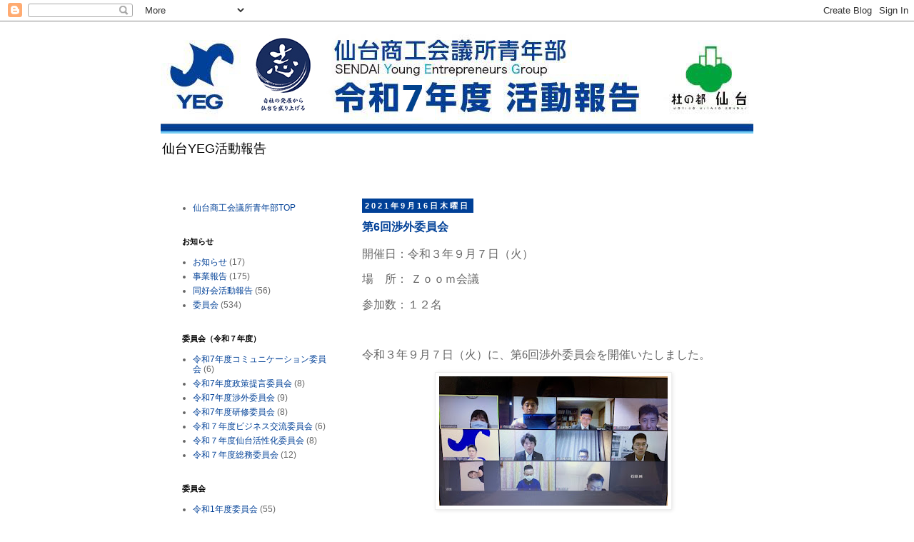

--- FILE ---
content_type: text/html; charset=UTF-8
request_url: https://sendaiyeg.blogspot.com/2021/09/
body_size: 19127
content:
<!DOCTYPE html>
<html class='v2' dir='ltr' lang='ja'>
<head>
<link href='https://www.blogger.com/static/v1/widgets/335934321-css_bundle_v2.css' rel='stylesheet' type='text/css'/>
<meta content='width=1100' name='viewport'/>
<meta content='text/html; charset=UTF-8' http-equiv='Content-Type'/>
<meta content='blogger' name='generator'/>
<link href='https://sendaiyeg.blogspot.com/favicon.ico' rel='icon' type='image/x-icon'/>
<link href='http://sendaiyeg.blogspot.com/2021/09/' rel='canonical'/>
<link rel="alternate" type="application/atom+xml" title="仙台YEG活動報告 - Atom" href="https://sendaiyeg.blogspot.com/feeds/posts/default" />
<link rel="alternate" type="application/rss+xml" title="仙台YEG活動報告 - RSS" href="https://sendaiyeg.blogspot.com/feeds/posts/default?alt=rss" />
<link rel="service.post" type="application/atom+xml" title="仙台YEG活動報告 - Atom" href="https://www.blogger.com/feeds/2867452349522354731/posts/default" />
<!--Can't find substitution for tag [blog.ieCssRetrofitLinks]-->
<meta content='仙台YEG活動報告' name='description'/>
<meta content='http://sendaiyeg.blogspot.com/2021/09/' property='og:url'/>
<meta content='仙台YEG活動報告' property='og:title'/>
<meta content='仙台YEG活動報告' property='og:description'/>
<title>仙台YEG活動報告: 9月 2021</title>
<style id='page-skin-1' type='text/css'><!--
/*
-----------------------------------------------
Blogger Template Style
Name:     Simple
Designer: Blogger
URL:      www.blogger.com
----------------------------------------------- */
/* Content
----------------------------------------------- */
body {
font: normal normal 12px 'Trebuchet MS', Trebuchet, Verdana, sans-serif;
color: #666666;
background: #ffffff none repeat scroll top left;
padding: 0 0 0 0;
}
html body .region-inner {
min-width: 0;
max-width: 100%;
width: auto;
}
h2 {
font-size: 22px;
}
a:link {
text-decoration:none;
color: #004097;
}
a:visited {
text-decoration:none;
color: #004097;
}
a:hover {
text-decoration:underline;
color: #004097;
}
.body-fauxcolumn-outer .fauxcolumn-inner {
background: transparent none repeat scroll top left;
_background-image: none;
}
.body-fauxcolumn-outer .cap-top {
position: absolute;
z-index: 1;
height: 400px;
width: 100%;
}
.body-fauxcolumn-outer .cap-top .cap-left {
width: 100%;
background: transparent none repeat-x scroll top left;
_background-image: none;
}
.content-outer {
-moz-box-shadow: 0 0 0 rgba(0, 0, 0, .15);
-webkit-box-shadow: 0 0 0 rgba(0, 0, 0, .15);
-goog-ms-box-shadow: 0 0 0 #333333;
box-shadow: 0 0 0 rgba(0, 0, 0, .15);
margin-bottom: 1px;
}
.content-inner {
padding: 10px 40px;
}
.content-inner {
background-color: #ffffff;
}
/* Header
----------------------------------------------- */
.header-outer {
background: transparent none repeat-x scroll 0 -400px;
_background-image: none;
}
.Header h1 {
font: normal normal 40px 'Trebuchet MS',Trebuchet,Verdana,sans-serif;
color: #000000;
text-shadow: 0 0 0 rgba(0, 0, 0, .2);
}
.Header h1 a {
color: #000000;
}
.Header .description {
font-size: 18px;
color: #000000;
}
.header-inner .Header .titlewrapper {
padding: 22px 0;
}
.header-inner .Header .descriptionwrapper {
padding: 0 0;
}
/* Tabs
----------------------------------------------- */
.tabs-inner .section:first-child {
border-top: 0 solid #dddddd;
}
.tabs-inner .section:first-child ul {
margin-top: -1px;
border-top: 1px solid #dddddd;
border-left: 1px solid #dddddd;
border-right: 1px solid #dddddd;
}
.tabs-inner .widget ul {
background: transparent none repeat-x scroll 0 -800px;
_background-image: none;
border-bottom: 1px solid #dddddd;
margin-top: 0;
margin-left: -30px;
margin-right: -30px;
}
.tabs-inner .widget li a {
display: inline-block;
padding: .6em 1em;
font: normal normal 12px 'Trebuchet MS', Trebuchet, Verdana, sans-serif;
color: #000000;
border-left: 1px solid #ffffff;
border-right: 1px solid #dddddd;
}
.tabs-inner .widget li:first-child a {
border-left: none;
}
.tabs-inner .widget li.selected a, .tabs-inner .widget li a:hover {
color: #000000;
background-color: #eeeeee;
text-decoration: none;
}
/* Columns
----------------------------------------------- */
.main-outer {
border-top: 0 solid transparent;
}
.fauxcolumn-left-outer .fauxcolumn-inner {
border-right: 1px solid transparent;
}
.fauxcolumn-right-outer .fauxcolumn-inner {
border-left: 1px solid transparent;
}
/* Headings
----------------------------------------------- */
div.widget > h2,
div.widget h2.title {
margin: 0 0 1em 0;
font: normal bold 11px 'Trebuchet MS',Trebuchet,Verdana,sans-serif;
color: #000000;
}
/* Widgets
----------------------------------------------- */
.widget .zippy {
color: #999999;
text-shadow: 2px 2px 1px rgba(0, 0, 0, .1);
}
.widget .popular-posts ul {
list-style: none;
}
/* Posts
----------------------------------------------- */
h2.date-header {
font: normal bold 11px Arial, Tahoma, Helvetica, FreeSans, sans-serif;
}
.date-header span {
background-color: #004097;
color: #ffffff;
padding: 0.4em;
letter-spacing: 3px;
margin: inherit;
}
.main-inner {
padding-top: 35px;
padding-bottom: 65px;
}
.main-inner .column-center-inner {
padding: 0 0;
}
.main-inner .column-center-inner .section {
margin: 0 1em;
}
.post {
margin: 0 0 45px 0;
}
h3.post-title, .comments h4 {
font: normal bold 16px 'Trebuchet MS',Trebuchet,Verdana,sans-serif;
margin: .75em 0 0;
}
.post-body {
font-size: 110%;
line-height: 1.4;
position: relative;
}
.post-body img, .post-body .tr-caption-container, .Profile img, .Image img,
.BlogList .item-thumbnail img {
padding: 2px;
background: #ffffff;
border: 1px solid #eeeeee;
-moz-box-shadow: 1px 1px 5px rgba(0, 0, 0, .1);
-webkit-box-shadow: 1px 1px 5px rgba(0, 0, 0, .1);
box-shadow: 1px 1px 5px rgba(0, 0, 0, .1);
}
.post-body img, .post-body .tr-caption-container {
padding: 5px;
}
.post-body .tr-caption-container {
color: #666666;
}
.post-body .tr-caption-container img {
padding: 0;
background: transparent;
border: none;
-moz-box-shadow: 0 0 0 rgba(0, 0, 0, .1);
-webkit-box-shadow: 0 0 0 rgba(0, 0, 0, .1);
box-shadow: 0 0 0 rgba(0, 0, 0, .1);
}
.post-header {
margin: 0 0 1.5em;
line-height: 1.6;
font-size: 90%;
}
.post-footer {
margin: 20px -2px 0;
padding: 5px 10px;
color: #666666;
background-color: #eeeeee;
border-bottom: 1px solid #eeeeee;
line-height: 1.6;
font-size: 90%;
}
#comments .comment-author {
padding-top: 1.5em;
border-top: 1px solid transparent;
background-position: 0 1.5em;
}
#comments .comment-author:first-child {
padding-top: 0;
border-top: none;
}
.avatar-image-container {
margin: .2em 0 0;
}
#comments .avatar-image-container img {
border: 1px solid #eeeeee;
}
/* Comments
----------------------------------------------- */
.comments .comments-content .icon.blog-author {
background-repeat: no-repeat;
background-image: url([data-uri]);
}
.comments .comments-content .loadmore a {
border-top: 1px solid #999999;
border-bottom: 1px solid #999999;
}
.comments .comment-thread.inline-thread {
background-color: #eeeeee;
}
.comments .continue {
border-top: 2px solid #999999;
}
/* Accents
---------------------------------------------- */
.section-columns td.columns-cell {
border-left: 1px solid transparent;
}
.blog-pager {
background: transparent url(//www.blogblog.com/1kt/simple/paging_dot.png) repeat-x scroll top center;
}
.blog-pager-older-link, .home-link,
.blog-pager-newer-link {
background-color: #ffffff;
padding: 5px;
}
.footer-outer {
border-top: 1px dashed #bbbbbb;
}
/* Mobile
----------------------------------------------- */
body.mobile  {
background-size: auto;
}
.mobile .body-fauxcolumn-outer {
background: transparent none repeat scroll top left;
}
.mobile .body-fauxcolumn-outer .cap-top {
background-size: 100% auto;
}
.mobile .content-outer {
-webkit-box-shadow: 0 0 3px rgba(0, 0, 0, .15);
box-shadow: 0 0 3px rgba(0, 0, 0, .15);
}
.mobile .tabs-inner .widget ul {
margin-left: 0;
margin-right: 0;
}
.mobile .post {
margin: 0;
}
.mobile .main-inner .column-center-inner .section {
margin: 0;
}
.mobile .date-header span {
padding: 0.1em 10px;
margin: 0 -10px;
}
.mobile h3.post-title {
margin: 0;
}
.mobile .blog-pager {
background: transparent none no-repeat scroll top center;
}
.mobile .footer-outer {
border-top: none;
}
.mobile .main-inner, .mobile .footer-inner {
background-color: #ffffff;
}
.mobile-index-contents {
color: #666666;
}
.mobile-link-button {
background-color: #004097;
}
.mobile-link-button a:link, .mobile-link-button a:visited {
color: #ffffff;
}
.mobile .tabs-inner .section:first-child {
border-top: none;
}
.mobile .tabs-inner .PageList .widget-content {
background-color: #eeeeee;
color: #000000;
border-top: 1px solid #dddddd;
border-bottom: 1px solid #dddddd;
}
.mobile .tabs-inner .PageList .widget-content .pagelist-arrow {
border-left: 1px solid #dddddd;
}

--></style>
<style id='template-skin-1' type='text/css'><!--
body {
min-width: 910px;
}
.content-outer, .content-fauxcolumn-outer, .region-inner {
min-width: 910px;
max-width: 910px;
_width: 910px;
}
.main-inner .columns {
padding-left: 270px;
padding-right: 0px;
}
.main-inner .fauxcolumn-center-outer {
left: 270px;
right: 0px;
/* IE6 does not respect left and right together */
_width: expression(this.parentNode.offsetWidth -
parseInt("270px") -
parseInt("0px") + 'px');
}
.main-inner .fauxcolumn-left-outer {
width: 270px;
}
.main-inner .fauxcolumn-right-outer {
width: 0px;
}
.main-inner .column-left-outer {
width: 270px;
right: 100%;
margin-left: -270px;
}
.main-inner .column-right-outer {
width: 0px;
margin-right: -0px;
}
#layout {
min-width: 0;
}
#layout .content-outer {
min-width: 0;
width: 800px;
}
#layout .region-inner {
min-width: 0;
width: auto;
}
body#layout div.add_widget {
padding: 8px;
}
body#layout div.add_widget a {
margin-left: 32px;
}
--></style>
<link href='https://www.blogger.com/dyn-css/authorization.css?targetBlogID=2867452349522354731&amp;zx=39d1df23-99eb-4674-8359-47c096f22080' media='none' onload='if(media!=&#39;all&#39;)media=&#39;all&#39;' rel='stylesheet'/><noscript><link href='https://www.blogger.com/dyn-css/authorization.css?targetBlogID=2867452349522354731&amp;zx=39d1df23-99eb-4674-8359-47c096f22080' rel='stylesheet'/></noscript>
<meta name='google-adsense-platform-account' content='ca-host-pub-1556223355139109'/>
<meta name='google-adsense-platform-domain' content='blogspot.com'/>

</head>
<body class='loading variant-simplysimple'>
<div class='navbar section' id='navbar' name='Navbar'><div class='widget Navbar' data-version='1' id='Navbar1'><script type="text/javascript">
    function setAttributeOnload(object, attribute, val) {
      if(window.addEventListener) {
        window.addEventListener('load',
          function(){ object[attribute] = val; }, false);
      } else {
        window.attachEvent('onload', function(){ object[attribute] = val; });
      }
    }
  </script>
<div id="navbar-iframe-container"></div>
<script type="text/javascript" src="https://apis.google.com/js/platform.js"></script>
<script type="text/javascript">
      gapi.load("gapi.iframes:gapi.iframes.style.bubble", function() {
        if (gapi.iframes && gapi.iframes.getContext) {
          gapi.iframes.getContext().openChild({
              url: 'https://www.blogger.com/navbar/2867452349522354731?origin\x3dhttps://sendaiyeg.blogspot.com',
              where: document.getElementById("navbar-iframe-container"),
              id: "navbar-iframe"
          });
        }
      });
    </script><script type="text/javascript">
(function() {
var script = document.createElement('script');
script.type = 'text/javascript';
script.src = '//pagead2.googlesyndication.com/pagead/js/google_top_exp.js';
var head = document.getElementsByTagName('head')[0];
if (head) {
head.appendChild(script);
}})();
</script>
</div></div>
<div class='body-fauxcolumns'>
<div class='fauxcolumn-outer body-fauxcolumn-outer'>
<div class='cap-top'>
<div class='cap-left'></div>
<div class='cap-right'></div>
</div>
<div class='fauxborder-left'>
<div class='fauxborder-right'></div>
<div class='fauxcolumn-inner'>
</div>
</div>
<div class='cap-bottom'>
<div class='cap-left'></div>
<div class='cap-right'></div>
</div>
</div>
</div>
<div class='content'>
<div class='content-fauxcolumns'>
<div class='fauxcolumn-outer content-fauxcolumn-outer'>
<div class='cap-top'>
<div class='cap-left'></div>
<div class='cap-right'></div>
</div>
<div class='fauxborder-left'>
<div class='fauxborder-right'></div>
<div class='fauxcolumn-inner'>
</div>
</div>
<div class='cap-bottom'>
<div class='cap-left'></div>
<div class='cap-right'></div>
</div>
</div>
</div>
<div class='content-outer'>
<div class='content-cap-top cap-top'>
<div class='cap-left'></div>
<div class='cap-right'></div>
</div>
<div class='fauxborder-left content-fauxborder-left'>
<div class='fauxborder-right content-fauxborder-right'></div>
<div class='content-inner'>
<header>
<div class='header-outer'>
<div class='header-cap-top cap-top'>
<div class='cap-left'></div>
<div class='cap-right'></div>
</div>
<div class='fauxborder-left header-fauxborder-left'>
<div class='fauxborder-right header-fauxborder-right'></div>
<div class='region-inner header-inner'>
<div class='header section' id='header' name='ヘッダー'><div class='widget Header' data-version='1' id='Header1'>
<div id='header-inner'>
<a href='https://sendaiyeg.blogspot.com/' style='display: block'>
<img alt='仙台YEG活動報告' height='147px; ' id='Header1_headerimg' src='https://blogger.googleusercontent.com/img/a/AVvXsEheQbY8xVwZh3qTNRJmzVcW4UWzsOMqWcaFvjEfvTnQpbcYAxjHURUtvXk04WEoDeTBNougcX5RrdzNw4nT-joKP5Ppx9OSE5adeQl2RQO4iI4u6RXp1ub2ANp9ak951P19jeIvv1U51rWTQ8tc1H0NBiT5sxb6xiZWf-oUQePKA0bOCdw2ljXjrhBaOOBk=s830' style='display: block' width='830px; '/>
</a>
<div class='descriptionwrapper'>
<p class='description'><span>仙台YEG活動報告</span></p>
</div>
</div>
</div></div>
</div>
</div>
<div class='header-cap-bottom cap-bottom'>
<div class='cap-left'></div>
<div class='cap-right'></div>
</div>
</div>
</header>
<div class='tabs-outer'>
<div class='tabs-cap-top cap-top'>
<div class='cap-left'></div>
<div class='cap-right'></div>
</div>
<div class='fauxborder-left tabs-fauxborder-left'>
<div class='fauxborder-right tabs-fauxborder-right'></div>
<div class='region-inner tabs-inner'>
<div class='tabs no-items section' id='crosscol' name='Cross-Column'></div>
<div class='tabs no-items section' id='crosscol-overflow' name='Cross-Column 2'></div>
</div>
</div>
<div class='tabs-cap-bottom cap-bottom'>
<div class='cap-left'></div>
<div class='cap-right'></div>
</div>
</div>
<div class='main-outer'>
<div class='main-cap-top cap-top'>
<div class='cap-left'></div>
<div class='cap-right'></div>
</div>
<div class='fauxborder-left main-fauxborder-left'>
<div class='fauxborder-right main-fauxborder-right'></div>
<div class='region-inner main-inner'>
<div class='columns fauxcolumns'>
<div class='fauxcolumn-outer fauxcolumn-center-outer'>
<div class='cap-top'>
<div class='cap-left'></div>
<div class='cap-right'></div>
</div>
<div class='fauxborder-left'>
<div class='fauxborder-right'></div>
<div class='fauxcolumn-inner'>
</div>
</div>
<div class='cap-bottom'>
<div class='cap-left'></div>
<div class='cap-right'></div>
</div>
</div>
<div class='fauxcolumn-outer fauxcolumn-left-outer'>
<div class='cap-top'>
<div class='cap-left'></div>
<div class='cap-right'></div>
</div>
<div class='fauxborder-left'>
<div class='fauxborder-right'></div>
<div class='fauxcolumn-inner'>
</div>
</div>
<div class='cap-bottom'>
<div class='cap-left'></div>
<div class='cap-right'></div>
</div>
</div>
<div class='fauxcolumn-outer fauxcolumn-right-outer'>
<div class='cap-top'>
<div class='cap-left'></div>
<div class='cap-right'></div>
</div>
<div class='fauxborder-left'>
<div class='fauxborder-right'></div>
<div class='fauxcolumn-inner'>
</div>
</div>
<div class='cap-bottom'>
<div class='cap-left'></div>
<div class='cap-right'></div>
</div>
</div>
<!-- corrects IE6 width calculation -->
<div class='columns-inner'>
<div class='column-center-outer'>
<div class='column-center-inner'>
<div class='main section' id='main' name='メイン'><div class='widget Blog' data-version='1' id='Blog1'>
<div class='blog-posts hfeed'>

          <div class="date-outer">
        
<h2 class='date-header'><span>2021年9月16日木曜日</span></h2>

          <div class="date-posts">
        
<div class='post-outer'>
<div class='post hentry uncustomized-post-template' itemprop='blogPost' itemscope='itemscope' itemtype='http://schema.org/BlogPosting'>
<meta content='https://blogger.googleusercontent.com/img/b/R29vZ2xl/AVvXsEjxZBCHaGGFrNlEsGkkhtDhjU7Z5EbtG4mAMqgvOANVb4Ssx13OeAXExRdCSii4fOC2djfEeigsp9mpLjksI74BGQmXq49x-GRcr26xR_hb1pmHKAW2S122t1q9P7az_xdjP-lckxoYo7U/s320/14708775462242.jpg' itemprop='image_url'/>
<meta content='2867452349522354731' itemprop='blogId'/>
<meta content='6849687532767489988' itemprop='postId'/>
<a name='6849687532767489988'></a>
<h3 class='post-title entry-title' itemprop='name'>
<a href='https://sendaiyeg.blogspot.com/2021/09/6_16.html'>第6回渉外委員会 </a>
</h3>
<div class='post-header'>
<div class='post-header-line-1'></div>
</div>
<div class='post-body entry-content' id='post-body-6849687532767489988' itemprop='articleBody'>
<p align="left" class="MsoNormal" style="background: white;"><span style="color: #666666; font-family: &quot;ＭＳ Ｐゴシック&quot;; font-size: 12pt;">開催日&#65306;令和３年９月７日&#65288;火&#65289;</span></p><p align="left" class="MsoNormal" style="background: white;"><span style="color: #666666; font-family: &quot;ＭＳ Ｐゴシック&quot;; font-size: 12.0pt; mso-ascii-font-family: inherit; mso-bidi-font-family: &quot;ＭＳ Ｐゴシック&quot;; mso-font-kerning: 0pt; mso-hansi-font-family: inherit;">場&#12288;所&#65306;</span><span lang="EN-US" style="color: #666666; font-family: &quot;inherit&quot;,serif; font-size: 12.0pt; mso-bidi-font-family: &quot;ＭＳ Ｐゴシック&quot;; mso-fareast-font-family: &quot;ＭＳ Ｐゴシック&quot;; mso-font-kerning: 0pt;">&nbsp;</span><span style="color: #666666; font-family: &quot;ＭＳ Ｐゴシック&quot;; font-size: 12.0pt; mso-ascii-font-family: inherit; mso-bidi-font-family: &quot;ＭＳ Ｐゴシック&quot;; mso-font-kerning: 0pt; mso-hansi-font-family: inherit;">Ｚｏｏｍ会議</span><span lang="EN-US" style="color: #666666; font-family: &quot;Trebuchet MS&quot;,sans-serif; font-size: 12.0pt; mso-bidi-font-family: &quot;ＭＳ Ｐゴシック&quot;; mso-fareast-font-family: &quot;ＭＳ Ｐゴシック&quot;; mso-font-kerning: 0pt;"><o:p></o:p></span></p><p align="left" class="MsoNormal" style="background: white;"><span style="color: #666666; font-family: &quot;ＭＳ Ｐゴシック&quot;; font-size: 12.0pt; mso-ascii-font-family: inherit; mso-bidi-font-family: &quot;ＭＳ Ｐゴシック&quot;; mso-font-kerning: 0pt; mso-hansi-font-family: inherit;">参加数&#65306;１２名</span><span lang="EN-US" style="color: #666666; font-family: &quot;Trebuchet MS&quot;,sans-serif; font-size: 12.0pt; mso-bidi-font-family: &quot;ＭＳ Ｐゴシック&quot;; mso-fareast-font-family: &quot;ＭＳ Ｐゴシック&quot;; mso-font-kerning: 0pt;"><o:p></o:p></span></p><p align="left" class="MsoNormal" style="background: white;"><span lang="EN-US" style="color: #666666; font-family: &quot;Trebuchet MS&quot;,sans-serif; font-size: 12.0pt; mso-bidi-font-family: &quot;ＭＳ Ｐゴシック&quot;; mso-fareast-font-family: &quot;ＭＳ Ｐゴシック&quot;; mso-font-kerning: 0pt;">&nbsp;</span></p><p align="left" class="MsoNormal" style="background: white;"><span style="color: #666666; font-family: &quot;ＭＳ Ｐゴシック&quot;; font-size: 12.0pt; mso-ascii-font-family: inherit; mso-bidi-font-family: &quot;ＭＳ Ｐゴシック&quot;; mso-font-kerning: 0pt; mso-hansi-font-family: inherit;">令和３年９月７日&#65288;火&#65289;に&#12289;第</span><span lang="EN-US" style="color: #666666; font-family: &quot;inherit&quot;,serif; font-size: 12.0pt; mso-bidi-font-family: &quot;ＭＳ Ｐゴシック&quot;; mso-fareast-font-family: &quot;ＭＳ Ｐゴシック&quot;; mso-font-kerning: 0pt;">6</span><span style="color: #666666; font-family: &quot;ＭＳ Ｐゴシック&quot;; font-size: 12.0pt; mso-ascii-font-family: inherit; mso-bidi-font-family: &quot;ＭＳ Ｐゴシック&quot;; mso-font-kerning: 0pt; mso-hansi-font-family: inherit;">回渉外委員会を開催いたしました&#12290;</span><span lang="EN-US" style="color: #666666; font-family: &quot;inherit&quot;,serif; font-size: 12.0pt; mso-bidi-font-family: &quot;ＭＳ Ｐゴシック&quot;; mso-fareast-font-family: &quot;ＭＳ Ｐゴシック&quot;; mso-font-kerning: 0pt;"><o:p></o:p></span></p><div class="separator" style="clear: both; text-align: center;"><a href="https://blogger.googleusercontent.com/img/b/R29vZ2xl/AVvXsEjxZBCHaGGFrNlEsGkkhtDhjU7Z5EbtG4mAMqgvOANVb4Ssx13OeAXExRdCSii4fOC2djfEeigsp9mpLjksI74BGQmXq49x-GRcr26xR_hb1pmHKAW2S122t1q9P7az_xdjP-lckxoYo7U/s1446/14708775462242.jpg" imageanchor="1" style="margin-left: 1em; margin-right: 1em;"><img border="0" data-original-height="816" data-original-width="1446" height="181" src="https://blogger.googleusercontent.com/img/b/R29vZ2xl/AVvXsEjxZBCHaGGFrNlEsGkkhtDhjU7Z5EbtG4mAMqgvOANVb4Ssx13OeAXExRdCSii4fOC2djfEeigsp9mpLjksI74BGQmXq49x-GRcr26xR_hb1pmHKAW2S122t1q9P7az_xdjP-lckxoYo7U/s320/14708775462242.jpg" width="320" /></a></div><div class="separator" style="clear: both; text-align: center;"><br /></div><p align="left" class="MsoNormal" style="background: white;"><span style="color: #666666; font-family: &quot;ＭＳ Ｐゴシック&quot;; font-size: 12.0pt; mso-ascii-font-family: inherit; mso-bidi-font-family: &quot;ＭＳ Ｐゴシック&quot;; mso-font-kerning: 0pt; mso-hansi-font-family: inherit;">冒頭に&#12289;守川副会長&#12289;高橋委員長よりご挨拶をいただきました&#12290;</span></p><p align="left" class="MsoNormal" style="background: white;"><span style="color: #666666; font-family: &quot;ＭＳ Ｐゴシック&quot;; font-size: 12.0pt; mso-ascii-font-family: inherit; mso-bidi-font-family: &quot;ＭＳ Ｐゴシック&quot;; mso-font-kerning: 0pt; mso-hansi-font-family: inherit;"><br /></span></p><p align="left" class="MsoNormal" style="background: white;"><span style="color: #666666; font-family: &quot;ＭＳ Ｐゴシック&quot;; font-size: 12.0pt; mso-ascii-font-family: inherit; mso-bidi-font-family: &quot;ＭＳ Ｐゴシック&quot;; mso-font-kerning: 0pt; mso-hansi-font-family: inherit;">今回の委員会では&#12289;東北ブロック大会&#12289;災害連携協定会議&#12289;他団体交流事業&#12289;みちのく共同事業&#12289;以上４点について議論いたしました&#12290;</span><span lang="EN-US" style="color: #666666; font-family: &quot;inherit&quot;,serif; font-size: 12.0pt; mso-bidi-font-family: &quot;ＭＳ Ｐゴシック&quot;; mso-fareast-font-family: &quot;ＭＳ Ｐゴシック&quot;; mso-font-kerning: 0pt;"><o:p></o:p></span></p><p align="left" class="MsoNormal" style="background: white;"><span style="color: #666666; font-family: &quot;ＭＳ Ｐゴシック&quot;; font-size: 12.0pt; mso-ascii-font-family: inherit; mso-bidi-font-family: &quot;ＭＳ Ｐゴシック&quot;; mso-font-kerning: 0pt; mso-hansi-font-family: inherit;">緊急事態宣言を受け&#12289;当初の予定から中止や変更なども加わり&#12289;再度内容の確認や変更点について協議をいたしました&#12290;</span><span lang="EN-US" style="color: #666666; font-family: &quot;inherit&quot;,serif; font-size: 12.0pt; mso-bidi-font-family: &quot;ＭＳ Ｐゴシック&quot;; mso-fareast-font-family: &quot;ＭＳ Ｐゴシック&quot;; mso-font-kerning: 0pt;"><o:p></o:p></span></p><p align="left" class="MsoNormal" style="background: white;"><span style="color: #666666; font-family: &quot;ＭＳ Ｐゴシック&quot;; font-size: 12.0pt; mso-ascii-font-family: inherit; mso-bidi-font-family: &quot;ＭＳ Ｐゴシック&quot;; mso-font-kerning: 0pt; mso-hansi-font-family: inherit;">災害連携協定会議にいては&#12289;東日本大震災から１０年という節目で&#12289;仙台から発信できることはなにか&#12290;また&#12289;蔓延しているコロナウィルスも踏まえ会議ができるよう&#12289;協議してまいります&#12290;</span><span lang="EN-US" style="color: #666666; font-family: &quot;inherit&quot;,serif; font-size: 12.0pt; mso-bidi-font-family: &quot;ＭＳ Ｐゴシック&quot;; mso-fareast-font-family: &quot;ＭＳ Ｐゴシック&quot;; mso-font-kerning: 0pt;"><o:p></o:p></span></p><div class="separator" style="clear: both; text-align: center;"><a href="https://blogger.googleusercontent.com/img/b/R29vZ2xl/AVvXsEj6EthJLSQCCXRCmFhOY2v5nKXhTFOVstMCr04WLeriaV9S-GLA1bQtlflRiivyjmKA7cppi5ub3rdfwoYrHENiB8P-DxipH51y8YYXFDRZT3e5ShOnYs3okw9BYhyphenhyphennAyIEIMnon6dYh30/s800/Image-1.jpg" imageanchor="1" style="margin-left: 1em; margin-right: 1em;"><img border="0" data-original-height="438" data-original-width="800" height="175" src="https://blogger.googleusercontent.com/img/b/R29vZ2xl/AVvXsEj6EthJLSQCCXRCmFhOY2v5nKXhTFOVstMCr04WLeriaV9S-GLA1bQtlflRiivyjmKA7cppi5ub3rdfwoYrHENiB8P-DxipH51y8YYXFDRZT3e5ShOnYs3okw9BYhyphenhyphennAyIEIMnon6dYh30/s320/Image-1.jpg" width="320" /></a></div><p>

























</p><p align="left" class="MsoNormal" style="background: white;"><span style="color: #666666; font-family: &quot;ＭＳ Ｐゴシック&quot;; font-size: 12.0pt; mso-ascii-font-family: inherit; mso-bidi-font-family: &quot;ＭＳ Ｐゴシック&quot;; mso-font-kerning: 0pt; mso-hansi-font-family: inherit;">まずは&#12289;来月開催予定の東北ブロック大会に向けて&#12289;メンバー一丸となり準備を進めてまいります&#12290;</span><span lang="EN-US" style="color: #666666; font-family: &quot;Trebuchet MS&quot;,sans-serif; font-size: 12.0pt; mso-bidi-font-family: &quot;ＭＳ Ｐゴシック&quot;; mso-fareast-font-family: &quot;ＭＳ Ｐゴシック&quot;; mso-font-kerning: 0pt;"><o:p></o:p></span></p><p align="left" class="MsoNormal" style="background: white; mso-pagination: widow-orphan; text-align: left;"><span style="color: #666666; font-family: &quot;ＭＳ Ｐゴシック&quot;; font-size: 12.0pt; mso-ascii-font-family: inherit; mso-bidi-font-family: &quot;ＭＳ Ｐゴシック&quot;; mso-font-kerning: 0pt; mso-hansi-font-family: inherit;"><br /></span></p>
<div style='clear: both;'></div>
</div>
<div class='post-footer'>
<div class='post-footer-line post-footer-line-1'>
<span class='post-author vcard'>
投稿者
<span class='fn' itemprop='author' itemscope='itemscope' itemtype='http://schema.org/Person'>
<meta content='https://www.blogger.com/profile/01429563848105780143' itemprop='url'/>
<a class='g-profile' href='https://www.blogger.com/profile/01429563848105780143' rel='author' title='author profile'>
<span itemprop='name'>仙台YEG</span>
</a>
</span>
</span>
<span class='post-timestamp'>
時刻:
<meta content='http://sendaiyeg.blogspot.com/2021/09/6_16.html' itemprop='url'/>
<a class='timestamp-link' href='https://sendaiyeg.blogspot.com/2021/09/6_16.html' rel='bookmark' title='permanent link'><abbr class='published' itemprop='datePublished' title='2021-09-16T12:50:00+09:00'>12:50</abbr></a>
</span>
<span class='post-comment-link'>
<a class='comment-link' href='https://sendaiyeg.blogspot.com/2021/09/6_16.html#comment-form' onclick=''>
0 件のコメント:
  </a>
</span>
<span class='post-icons'>
<span class='item-control blog-admin pid-1918763230'>
<a href='https://www.blogger.com/post-edit.g?blogID=2867452349522354731&postID=6849687532767489988&from=pencil' title='投稿を編集'>
<img alt='' class='icon-action' height='18' src='https://resources.blogblog.com/img/icon18_edit_allbkg.gif' width='18'/>
</a>
</span>
</span>
<div class='post-share-buttons goog-inline-block'>
<a class='goog-inline-block share-button sb-email' href='https://www.blogger.com/share-post.g?blogID=2867452349522354731&postID=6849687532767489988&target=email' target='_blank' title='メールで送信'><span class='share-button-link-text'>メールで送信</span></a><a class='goog-inline-block share-button sb-blog' href='https://www.blogger.com/share-post.g?blogID=2867452349522354731&postID=6849687532767489988&target=blog' onclick='window.open(this.href, "_blank", "height=270,width=475"); return false;' target='_blank' title='BlogThis!'><span class='share-button-link-text'>BlogThis!</span></a><a class='goog-inline-block share-button sb-twitter' href='https://www.blogger.com/share-post.g?blogID=2867452349522354731&postID=6849687532767489988&target=twitter' target='_blank' title='X で共有'><span class='share-button-link-text'>X で共有</span></a><a class='goog-inline-block share-button sb-facebook' href='https://www.blogger.com/share-post.g?blogID=2867452349522354731&postID=6849687532767489988&target=facebook' onclick='window.open(this.href, "_blank", "height=430,width=640"); return false;' target='_blank' title='Facebook で共有する'><span class='share-button-link-text'>Facebook で共有する</span></a><a class='goog-inline-block share-button sb-pinterest' href='https://www.blogger.com/share-post.g?blogID=2867452349522354731&postID=6849687532767489988&target=pinterest' target='_blank' title='Pinterest に共有'><span class='share-button-link-text'>Pinterest に共有</span></a>
</div>
</div>
<div class='post-footer-line post-footer-line-2'>
<span class='post-labels'>
ラベル:
<a href='https://sendaiyeg.blogspot.com/search/label/R3%E6%B8%89%E5%A4%96%E5%A7%94%E5%93%A1%E4%BC%9A' rel='tag'>R3渉外委員会</a>,
<a href='https://sendaiyeg.blogspot.com/search/label/%E5%A7%94%E5%93%A1%E4%BC%9A' rel='tag'>委員会</a>,
<a href='https://sendaiyeg.blogspot.com/search/label/%E4%BB%A4%E5%92%8C3%E5%B9%B4%E5%BA%A6%E5%A7%94%E5%93%A1%E4%BC%9A' rel='tag'>令和3年度委員会</a>
</span>
</div>
<div class='post-footer-line post-footer-line-3'>
<span class='post-location'>
</span>
</div>
</div>
</div>
</div>

          </div></div>
        

          <div class="date-outer">
        
<h2 class='date-header'><span>2021年9月13日月曜日</span></h2>

          <div class="date-posts">
        
<div class='post-outer'>
<div class='post hentry uncustomized-post-template' itemprop='blogPost' itemscope='itemscope' itemtype='http://schema.org/BlogPosting'>
<meta content='https://blogger.googleusercontent.com/img/b/R29vZ2xl/AVvXsEgd-L_AfS7yMsw0oLomoZc5eQ0rL72rFVa89tic5Ya-WAxQM9suL4CRNmImTBGA27-QrEwUc2VDJBH4ea7QdQiRqp4ujwvMTN95vx6JxmNB14iXFXlSxo-1AK1DMhqILFJJUSddZdN0ZTI/' itemprop='image_url'/>
<meta content='2867452349522354731' itemprop='blogId'/>
<meta content='2374034753173480158' itemprop='postId'/>
<a name='2374034753173480158'></a>
<h3 class='post-title entry-title' itemprop='name'>
<a href='https://sendaiyeg.blogspot.com/2021/09/6_13.html'>第6回カチプロ委員会</a>
</h3>
<div class='post-header'>
<div class='post-header-line-1'></div>
</div>
<div class='post-body entry-content' id='post-body-2374034753173480158' itemprop='articleBody'>
<p>&nbsp;<span style="background-color: white; color: #666666; font-family: &quot;ＭＳ Ｐゴシック&quot;; font-size: 12pt;">&#12539;委員会活動報告&#65306;第６回カチプロ委員会</span></p>

<p align="left" class="MsoNormal"><span style="color: #666666; font-family: &quot;ＭＳ Ｐゴシック&quot;; font-size: 12.0pt; mso-bidi-font-family: &quot;ＭＳ Ｐゴシック&quot;; mso-font-kerning: 0pt;">&#12539;開催日時&#12288;&#12288;&#12288;&#65306;令和３年９月６日<span lang="EN-US">(</span>月<span lang="EN-US">)<o:p></o:p></span></span></p>

<p align="left" class="MsoNormal"><span style="color: #666666; font-family: &quot;ＭＳ Ｐゴシック&quot;; font-size: 12.0pt; mso-bidi-font-family: &quot;ＭＳ Ｐゴシック&quot;; mso-font-kerning: 0pt;">&#12539;開催場所&#12288;&#12288;&#12288;&#65306;<span lang="EN-US">zoom</span>にてオンライン開催<span lang="EN-US"><o:p></o:p></span></span></p>

<p align="left" class="MsoNormal"><span style="color: #666666; font-family: &quot;ＭＳ Ｐゴシック&quot;; font-size: 12.0pt; mso-bidi-font-family: &quot;ＭＳ Ｐゴシック&quot;; mso-font-kerning: 0pt;">&#12539;参加人数&#12288;&#12288;&#12288;&#65306;２１名</span></p>

<p class="MsoNormal"><span lang="EN-US" style="font-family: &quot;ＭＳ Ｐゴシック&quot;; font-size: 12.0pt;">&nbsp;</span></p>

<p align="left" class="MsoNormal"><span style="background: white; color: #666666; font-family: &quot;ＭＳ Ｐゴシック&quot;; font-size: 12.0pt; mso-bidi-font-family: &quot;ＭＳ Ｐゴシック&quot;; mso-font-kerning: 0pt;">令和<span lang="EN-US">3</span>年９月６日<span lang="EN-US">(</span>月<span lang="EN-US">)</span>第６回カチプロ委員会を<span lang="EN-US">zoom</span>にてオンラインで開催しました&#12290;</span></p><p align="left" class="MsoNormal"><span style="background: white; color: #666666; font-family: &quot;ＭＳ Ｐゴシック&quot;; font-size: 12.0pt; mso-bidi-font-family: &quot;ＭＳ Ｐゴシック&quot;; mso-font-kerning: 0pt;"></span></p><div class="separator" style="clear: both; text-align: center;"><a href="https://blogger.googleusercontent.com/img/b/R29vZ2xl/AVvXsEgd-L_AfS7yMsw0oLomoZc5eQ0rL72rFVa89tic5Ya-WAxQM9suL4CRNmImTBGA27-QrEwUc2VDJBH4ea7QdQiRqp4ujwvMTN95vx6JxmNB14iXFXlSxo-1AK1DMhqILFJJUSddZdN0ZTI/" style="margin-left: 1em; margin-right: 1em;"><img alt="" data-original-height="127" data-original-width="204" height="199" src="https://blogger.googleusercontent.com/img/b/R29vZ2xl/AVvXsEgd-L_AfS7yMsw0oLomoZc5eQ0rL72rFVa89tic5Ya-WAxQM9suL4CRNmImTBGA27-QrEwUc2VDJBH4ea7QdQiRqp4ujwvMTN95vx6JxmNB14iXFXlSxo-1AK1DMhqILFJJUSddZdN0ZTI/" width="320" /></a></div><br /><br /><p></p><p align="left" class="MsoNormal"><span style="background: white; color: #666666; font-family: &quot;ＭＳ Ｐゴシック&quot;; font-size: 12.0pt; mso-bidi-font-family: &quot;ＭＳ Ｐゴシック&quot;; mso-font-kerning: 0pt;">宮城県も緊急事態宣言下となってしまい&#12289;対面での委員会&#12289;及び懇親会ができない状況で非常に寂しい気持ちではありますが&#12289;&#12300;仙台<span lang="EN-US">YEG</span>のプロモーション動画制作&#12301;という当委員会のミッションを成功させるべく今回も熱い議論が交わされました&#12290;<span lang="EN-US"><o:p></o:p></span></span></p><p align="left" class="MsoNormal"><span style="background: white; color: #666666; font-family: &quot;ＭＳ Ｐゴシック&quot;; font-size: 12.0pt; mso-bidi-font-family: &quot;ＭＳ Ｐゴシック&quot;; mso-font-kerning: 0pt;"></span></p><div class="separator" style="clear: both; text-align: center;"><a href="https://blogger.googleusercontent.com/img/b/R29vZ2xl/AVvXsEjhVR0pEDpZpiYbSGLJtnwplNIl9jMhoa9DM3mGCEc7ZPZnuWK4MyfbHU091_pIZrCVwngZLbcy5BgOcttsubHwjz8H4zq89oXH38hvfSwDh54z5j3qlT9gRZMpnBtqeoh9JaExQnFdmlk/" style="margin-left: 1em; margin-right: 1em;"><img alt="" data-original-height="132" data-original-width="176" height="240" src="https://blogger.googleusercontent.com/img/b/R29vZ2xl/AVvXsEjhVR0pEDpZpiYbSGLJtnwplNIl9jMhoa9DM3mGCEc7ZPZnuWK4MyfbHU091_pIZrCVwngZLbcy5BgOcttsubHwjz8H4zq89oXH38hvfSwDh54z5j3qlT9gRZMpnBtqeoh9JaExQnFdmlk/" width="320" /></a></div><br /><br /><p></p>

<p align="left" class="MsoNormal"><span style="font-family: &quot;ＭＳ Ｐゴシック&quot;; font-size: 12.0pt; mso-bidi-font-family: &quot;ＭＳ Ｐゴシック&quot;; mso-font-kerning: 0pt;">すでに３本以上動画が完成しているチームもあり&#12289;これからの発信にご期待頂ければと思います&#12290;<span lang="EN-US"><o:p></o:p></span></span></p><p align="left" class="MsoNormal"><span style="font-family: &quot;ＭＳ Ｐゴシック&quot;; font-size: 12.0pt; mso-bidi-font-family: &quot;ＭＳ Ｐゴシック&quot;; mso-font-kerning: 0pt;"></span></p><div class="separator" style="clear: both; text-align: center;"><a href="https://blogger.googleusercontent.com/img/b/R29vZ2xl/AVvXsEhxHFHF4DSwQ8PgVQtfdRVAMvhGkIBBX38aLasVIQyfOW6ylu2VPh2bXV1j21BTzJl6XnrOL4IBuX4t32dTHUbuiCoX7HH8RB6wJh280pbA4fbjwiyea-7C_ULU8zNJLr8zhhuabXJtWIo/" style="margin-left: 1em; margin-right: 1em;"><img alt="" data-original-height="126" data-original-width="168" height="240" src="https://blogger.googleusercontent.com/img/b/R29vZ2xl/AVvXsEhxHFHF4DSwQ8PgVQtfdRVAMvhGkIBBX38aLasVIQyfOW6ylu2VPh2bXV1j21BTzJl6XnrOL4IBuX4t32dTHUbuiCoX7HH8RB6wJh280pbA4fbjwiyea-7C_ULU8zNJLr8zhhuabXJtWIo/" width="320" /></a></div><br /><br /><p></p>

<p align="left" class="MsoNormal"><span style="font-family: &quot;ＭＳ Ｐゴシック&quot;; font-size: 12.0pt; mso-bidi-font-family: &quot;ＭＳ Ｐゴシック&quot;; mso-font-kerning: 0pt;">９月以降に撮影が始まる内容も多くありますが&#12289;非常にバラエティ豊かな作品達が出来上がると予定です&#12290;</span><span style="font-family: &quot;ＭＳ Ｐゴシック&quot;; font-size: 12pt;">&nbsp;</span></p><p align="left" class="MsoNormal"></p><div class="separator" style="clear: both; text-align: center;"><a href="https://blogger.googleusercontent.com/img/b/R29vZ2xl/AVvXsEgMY6E9eK3QBE74D82Oy6u1UMv4IYLyLVk8n9-xTIz9s2HmPUvpEeH-RoMuXTKAarsGepod9NZqpjLJsUI9gLqIayTjA5AWfDn-glWg8qCRinK3URLBSuFrmGpty6D85ZlbTS0V3agyw9I/s1478/LINE_ALBUM_202196%25E7%25AC%25AC6%25E5%259B%259E%25E3%2582%25AB%25E3%2583%2581%25E3%2583%2597%25E3%2583%25AD%25E5%25A7%2594%25E5%2593%25A1%25E4%25BC%259A_210913.jpg" imageanchor="1" style="margin-left: 1em; margin-right: 1em;"><img border="0" data-original-height="1108" data-original-width="1478" height="240" src="https://blogger.googleusercontent.com/img/b/R29vZ2xl/AVvXsEgMY6E9eK3QBE74D82Oy6u1UMv4IYLyLVk8n9-xTIz9s2HmPUvpEeH-RoMuXTKAarsGepod9NZqpjLJsUI9gLqIayTjA5AWfDn-glWg8qCRinK3URLBSuFrmGpty6D85ZlbTS0V3agyw9I/s320/LINE_ALBUM_202196%25E7%25AC%25AC6%25E5%259B%259E%25E3%2582%25AB%25E3%2583%2581%25E3%2583%2597%25E3%2583%25AD%25E5%25A7%2594%25E5%2593%25A1%25E4%25BC%259A_210913.jpg" width="320" /></a></div><br /><span style="font-family: &quot;ＭＳ Ｐゴシック&quot;; font-size: 12pt;"><br /></span><p></p>

<span style="font-family: &quot;ＭＳ Ｐゴシック&quot;; font-size: 12.0pt; mso-ansi-language: EN-US; mso-bidi-font-family: &quot;ＭＳ Ｐゴシック&quot;; mso-bidi-language: AR-SA; mso-fareast-language: JA; mso-font-kerning: 0pt;">ぜひご期待くださいませ&#12290;</span>
<div style='clear: both;'></div>
</div>
<div class='post-footer'>
<div class='post-footer-line post-footer-line-1'>
<span class='post-author vcard'>
投稿者
<span class='fn' itemprop='author' itemscope='itemscope' itemtype='http://schema.org/Person'>
<meta content='https://www.blogger.com/profile/01429563848105780143' itemprop='url'/>
<a class='g-profile' href='https://www.blogger.com/profile/01429563848105780143' rel='author' title='author profile'>
<span itemprop='name'>仙台YEG</span>
</a>
</span>
</span>
<span class='post-timestamp'>
時刻:
<meta content='http://sendaiyeg.blogspot.com/2021/09/6_13.html' itemprop='url'/>
<a class='timestamp-link' href='https://sendaiyeg.blogspot.com/2021/09/6_13.html' rel='bookmark' title='permanent link'><abbr class='published' itemprop='datePublished' title='2021-09-13T10:02:00+09:00'>10:02</abbr></a>
</span>
<span class='post-comment-link'>
<a class='comment-link' href='https://sendaiyeg.blogspot.com/2021/09/6_13.html#comment-form' onclick=''>
0 件のコメント:
  </a>
</span>
<span class='post-icons'>
<span class='item-control blog-admin pid-1918763230'>
<a href='https://www.blogger.com/post-edit.g?blogID=2867452349522354731&postID=2374034753173480158&from=pencil' title='投稿を編集'>
<img alt='' class='icon-action' height='18' src='https://resources.blogblog.com/img/icon18_edit_allbkg.gif' width='18'/>
</a>
</span>
</span>
<div class='post-share-buttons goog-inline-block'>
<a class='goog-inline-block share-button sb-email' href='https://www.blogger.com/share-post.g?blogID=2867452349522354731&postID=2374034753173480158&target=email' target='_blank' title='メールで送信'><span class='share-button-link-text'>メールで送信</span></a><a class='goog-inline-block share-button sb-blog' href='https://www.blogger.com/share-post.g?blogID=2867452349522354731&postID=2374034753173480158&target=blog' onclick='window.open(this.href, "_blank", "height=270,width=475"); return false;' target='_blank' title='BlogThis!'><span class='share-button-link-text'>BlogThis!</span></a><a class='goog-inline-block share-button sb-twitter' href='https://www.blogger.com/share-post.g?blogID=2867452349522354731&postID=2374034753173480158&target=twitter' target='_blank' title='X で共有'><span class='share-button-link-text'>X で共有</span></a><a class='goog-inline-block share-button sb-facebook' href='https://www.blogger.com/share-post.g?blogID=2867452349522354731&postID=2374034753173480158&target=facebook' onclick='window.open(this.href, "_blank", "height=430,width=640"); return false;' target='_blank' title='Facebook で共有する'><span class='share-button-link-text'>Facebook で共有する</span></a><a class='goog-inline-block share-button sb-pinterest' href='https://www.blogger.com/share-post.g?blogID=2867452349522354731&postID=2374034753173480158&target=pinterest' target='_blank' title='Pinterest に共有'><span class='share-button-link-text'>Pinterest に共有</span></a>
</div>
</div>
<div class='post-footer-line post-footer-line-2'>
<span class='post-labels'>
ラベル:
<a href='https://sendaiyeg.blogspot.com/search/label/R3%E3%82%AB%E3%83%81%E3%83%97%E3%83%AD%E5%A7%94%E5%93%A1%E4%BC%9A' rel='tag'>R3カチプロ委員会</a>
</span>
</div>
<div class='post-footer-line post-footer-line-3'>
<span class='post-location'>
</span>
</div>
</div>
</div>
</div>

          </div></div>
        

          <div class="date-outer">
        
<h2 class='date-header'><span>2021年9月11日土曜日</span></h2>

          <div class="date-posts">
        
<div class='post-outer'>
<div class='post hentry uncustomized-post-template' itemprop='blogPost' itemscope='itemscope' itemtype='http://schema.org/BlogPosting'>
<meta content='https://blogger.googleusercontent.com/img/b/R29vZ2xl/AVvXsEiosYxc9HBosx9UQldYr9TqcmX6jIsZdN6GoNPZOhJ2bvtbufpAgNDGOiILpFIjHJixIJs66MCisLuC1Q622nKHV3vtlCRrs0zBPfBI5tUZ-TgI0qVjG2X1ftLY68Q4FIuuGMe1YYuVenA/s320/LINE_ALBUM_21.09.03+%25E7%25AC%25AC6%25E5%259B%259E%25E7%25B7%258F%25E5%258B%2599%25E5%25A7%2594%25E5%2593%25A1%25E4%25BC%259A_210908_2.jpg' itemprop='image_url'/>
<meta content='2867452349522354731' itemprop='blogId'/>
<meta content='3948527267098324661' itemprop='postId'/>
<a name='3948527267098324661'></a>
<h3 class='post-title entry-title' itemprop='name'>
<a href='https://sendaiyeg.blogspot.com/2021/09/blog-post_11.html'>第６回総務委員会</a>
</h3>
<div class='post-header'>
<div class='post-header-line-1'></div>
</div>
<div class='post-body entry-content' id='post-body-3948527267098324661' itemprop='articleBody'>
委員会活動報告&#65306;&#12288;第６回総務委員会<div>開催日&#12288;&#12288;&#12288;&#12288;&#65306;&#12288;令和３年９月３日&#65288;金&#65289;１８時３０分&#65374;&nbsp;</div><div>場所&#12288;&#12288;&#12288;&#12288;&#12288;&#65306;&#12288;ＺＯＯＭを使用してのオンライン開催&nbsp;</div><div>参加数&#12288;&#12288;&#12288;&#12288;&#65306;&#12288;１４名
</div><div><br /></div><div><p align="left" class="MsoNormal" style="mso-pagination: widow-orphan; text-align: left; word-break: break-all;"><span face="&quot;ＭＳ Ｐゴシック&quot;" style="color: #222222; font-size: 12pt; mso-ascii-font-family: &quot;Noto Sans&quot;; mso-bidi-font-family: &quot;ＭＳ Ｐゴシック&quot;; mso-font-kerning: 0pt; mso-hansi-font-family: &quot;Noto Sans&quot;;">第６回総務委員会をコロナ感染防止拡大の為&#12289;ＺＯＯＭを使用してオンラインでの会議を開催いたしました&#12290;</span><span face="&quot;Noto Sans&quot;,sans-serif" lang="EN-US" style="color: #222222; font-size: 12pt; mso-bidi-font-family: &quot;ＭＳ Ｐゴシック&quot;; mso-fareast-font-family: &quot;ＭＳ Ｐゴシック&quot;; mso-font-kerning: 0pt;"><o:p></o:p></span></p>

<p align="left" class="MsoNormal" style="mso-pagination: widow-orphan; text-align: left; word-break: break-all;"><span face="&quot;ＭＳ Ｐゴシック&quot;" style="color: #222222; font-size: 12pt;">初めに佐藤副会長&#12289;桑折委員長より&#12289;冒頭のご挨拶&#12290;</span></p></div><div class="separator" style="clear: both; text-align: center;"><a href="https://blogger.googleusercontent.com/img/b/R29vZ2xl/AVvXsEiosYxc9HBosx9UQldYr9TqcmX6jIsZdN6GoNPZOhJ2bvtbufpAgNDGOiILpFIjHJixIJs66MCisLuC1Q622nKHV3vtlCRrs0zBPfBI5tUZ-TgI0qVjG2X1ftLY68Q4FIuuGMe1YYuVenA/s1280/LINE_ALBUM_21.09.03+%25E7%25AC%25AC6%25E5%259B%259E%25E7%25B7%258F%25E5%258B%2599%25E5%25A7%2594%25E5%2593%25A1%25E4%25BC%259A_210908_2.jpg" style="margin-left: 1em; margin-right: 1em;"><img border="0" data-original-height="720" data-original-width="1280" height="180" src="https://blogger.googleusercontent.com/img/b/R29vZ2xl/AVvXsEiosYxc9HBosx9UQldYr9TqcmX6jIsZdN6GoNPZOhJ2bvtbufpAgNDGOiILpFIjHJixIJs66MCisLuC1Q622nKHV3vtlCRrs0zBPfBI5tUZ-TgI0qVjG2X1ftLY68Q4FIuuGMe1YYuVenA/s320/LINE_ALBUM_21.09.03+%25E7%25AC%25AC6%25E5%259B%259E%25E7%25B7%258F%25E5%258B%2599%25E5%25A7%2594%25E5%2593%25A1%25E4%25BC%259A_210908_2.jpg" width="320" /></a></div><br /><div class="separator" style="clear: both; text-align: center;"><a href="https://blogger.googleusercontent.com/img/b/R29vZ2xl/AVvXsEghsPsUyHF5W151Vx3Z_xa-tM1nZYZGS8WA7teGb0YsNN-Lrk0ZLee9daQWIgSAJb-BXNg7CMpvcely5nt_EF9NQGj7K8ca2Q0JjngoUTyjr-rRLl3C5CJ8dyGGZ1bqfxlB_Cy1pYTV824/s1280/LINE_ALBUM_21.09.03+%25E7%25AC%25AC6%25E5%259B%259E%25E7%25B7%258F%25E5%258B%2599%25E5%25A7%2594%25E5%2593%25A1%25E4%25BC%259A_210908_1.jpg" style="margin-left: 1em; margin-right: 1em;"><img border="0" data-original-height="720" data-original-width="1280" height="180" src="https://blogger.googleusercontent.com/img/b/R29vZ2xl/AVvXsEghsPsUyHF5W151Vx3Z_xa-tM1nZYZGS8WA7teGb0YsNN-Lrk0ZLee9daQWIgSAJb-BXNg7CMpvcely5nt_EF9NQGj7K8ca2Q0JjngoUTyjr-rRLl3C5CJ8dyGGZ1bqfxlB_Cy1pYTV824/s320/LINE_ALBUM_21.09.03+%25E7%25AC%25AC6%25E5%259B%259E%25E7%25B7%258F%25E5%258B%2599%25E5%25A7%2594%25E5%2593%25A1%25E4%25BC%259A_210908_1.jpg" width="320" /></a></div><div class="separator" style="clear: both; text-align: center;"><br /></div><div class="separator" style="clear: both; text-align: center;"><p align="left" class="MsoNormal" style="mso-pagination: widow-orphan; text-align: left; word-break: break-all;"><span face="&quot;ＭＳ Ｐゴシック&quot;" style="color: #222222; font-size: 12pt; mso-ascii-font-family: &quot;Noto Sans&quot;; mso-bidi-font-family: &quot;ＭＳ Ｐゴシック&quot;; mso-font-kerning: 0pt; mso-hansi-font-family: &quot;Noto Sans&quot;;">今回&#12289;新入会員である司法書士&#12539;行政書士田中事務所の田中委員より&#12289;初参加ということでご挨拶をいただきました&#12290;田中さん&#12289;今後ともどうぞよろしくお願いいたします&lt;m(__)m&gt;</span></p></div><div class="separator" style="clear: both; text-align: center;"><a href="https://blogger.googleusercontent.com/img/b/R29vZ2xl/AVvXsEhs6acYKFfDuwxZI9sjq7gvThBua9pNV6baFS9NGjeyFOyl_jDV429YPevFnQ4TrbPN0l2w701qGp2wo4ebZSTuTPqYoTzhGZbnW7AMhXbqkGqOvmyHg8AYuCcX-wmlzDqq1PBfKuo2900/s1280/LINE_ALBUM_21.09.03+%25E7%25AC%25AC6%25E5%259B%259E%25E7%25B7%258F%25E5%258B%2599%25E5%25A7%2594%25E5%2593%25A1%25E4%25BC%259A_210908_3.jpg" style="margin-left: 1em; margin-right: 1em;"><img border="0" data-original-height="720" data-original-width="1280" height="180" src="https://blogger.googleusercontent.com/img/b/R29vZ2xl/AVvXsEhs6acYKFfDuwxZI9sjq7gvThBua9pNV6baFS9NGjeyFOyl_jDV429YPevFnQ4TrbPN0l2w701qGp2wo4ebZSTuTPqYoTzhGZbnW7AMhXbqkGqOvmyHg8AYuCcX-wmlzDqq1PBfKuo2900/s320/LINE_ALBUM_21.09.03+%25E7%25AC%25AC6%25E5%259B%259E%25E7%25B7%258F%25E5%258B%2599%25E5%25A7%2594%25E5%2593%25A1%25E4%25BC%259A_210908_3.jpg" width="320" /></a></div><div class="separator" style="clear: both; text-align: center;"><br /></div><div class="separator" style="clear: both; text-align: center;"><p align="left" class="MsoNormal" style="mso-pagination: widow-orphan; text-align: left; word-break: break-all;"><span face="&quot;ＭＳ Ｐゴシック&quot;" style="color: #222222; font-size: 12pt; mso-ascii-font-family: &quot;Noto Sans&quot;; mso-bidi-font-family: &quot;ＭＳ Ｐゴシック&quot;; mso-font-kerning: 0pt; mso-hansi-font-family: &quot;Noto Sans&quot;;">今回は久しぶりのＺＯＯＭ会議という事で&#12289;参加された委員の皆さんは若干緊張気味のところはありましたが&#12289;１０月に開催予定の臨時会員総会&#12289;１月開催予定の新年会卒業会員交流会に向けてコロナ感染対策も含め&#12289;熱い議論が交わされました&#12290;</span><span face="&quot;Noto Sans&quot;,sans-serif" lang="EN-US" style="color: #222222; font-size: 12pt; mso-bidi-font-family: &quot;ＭＳ Ｐゴシック&quot;; mso-fareast-font-family: &quot;ＭＳ Ｐゴシック&quot;; mso-font-kerning: 0pt;"><o:p></o:p></span></p><div class="separator" style="clear: both; text-align: center;"><a href="https://blogger.googleusercontent.com/img/b/R29vZ2xl/AVvXsEgcHFAuZZnMbZFagYEgiediCdwnJuUdyxgBqanehe-U69MZTxoNkmkuv3ESRIqN1exTtwG-OspiWHeCAaPdBNUCd_HiDt5B2DAY3LaI_0cobdsLL4d98-r9cfPMK5Txp0GJ2GmrF_kn6gg/s1280/LINE_ALBUM_21.09.03+%25E7%25AC%25AC6%25E5%259B%259E%25E7%25B7%258F%25E5%258B%2599%25E5%25A7%2594%25E5%2593%25A1%25E4%25BC%259A_210908_0.jpg" style="margin-left: 1em; margin-right: 1em;"><img border="0" data-original-height="960" data-original-width="1280" height="240" src="https://blogger.googleusercontent.com/img/b/R29vZ2xl/AVvXsEgcHFAuZZnMbZFagYEgiediCdwnJuUdyxgBqanehe-U69MZTxoNkmkuv3ESRIqN1exTtwG-OspiWHeCAaPdBNUCd_HiDt5B2DAY3LaI_0cobdsLL4d98-r9cfPMK5Txp0GJ2GmrF_kn6gg/s320/LINE_ALBUM_21.09.03+%25E7%25AC%25AC6%25E5%259B%259E%25E7%25B7%258F%25E5%258B%2599%25E5%25A7%2594%25E5%2593%25A1%25E4%25BC%259A_210908_0.jpg" width="320" /></a></div></div>
<div style='clear: both;'></div>
</div>
<div class='post-footer'>
<div class='post-footer-line post-footer-line-1'>
<span class='post-author vcard'>
投稿者
<span class='fn' itemprop='author' itemscope='itemscope' itemtype='http://schema.org/Person'>
<meta content='https://www.blogger.com/profile/01429563848105780143' itemprop='url'/>
<a class='g-profile' href='https://www.blogger.com/profile/01429563848105780143' rel='author' title='author profile'>
<span itemprop='name'>仙台YEG</span>
</a>
</span>
</span>
<span class='post-timestamp'>
時刻:
<meta content='http://sendaiyeg.blogspot.com/2021/09/blog-post_11.html' itemprop='url'/>
<a class='timestamp-link' href='https://sendaiyeg.blogspot.com/2021/09/blog-post_11.html' rel='bookmark' title='permanent link'><abbr class='published' itemprop='datePublished' title='2021-09-11T15:06:00+09:00'>15:06</abbr></a>
</span>
<span class='post-comment-link'>
<a class='comment-link' href='https://sendaiyeg.blogspot.com/2021/09/blog-post_11.html#comment-form' onclick=''>
0 件のコメント:
  </a>
</span>
<span class='post-icons'>
<span class='item-control blog-admin pid-1918763230'>
<a href='https://www.blogger.com/post-edit.g?blogID=2867452349522354731&postID=3948527267098324661&from=pencil' title='投稿を編集'>
<img alt='' class='icon-action' height='18' src='https://resources.blogblog.com/img/icon18_edit_allbkg.gif' width='18'/>
</a>
</span>
</span>
<div class='post-share-buttons goog-inline-block'>
<a class='goog-inline-block share-button sb-email' href='https://www.blogger.com/share-post.g?blogID=2867452349522354731&postID=3948527267098324661&target=email' target='_blank' title='メールで送信'><span class='share-button-link-text'>メールで送信</span></a><a class='goog-inline-block share-button sb-blog' href='https://www.blogger.com/share-post.g?blogID=2867452349522354731&postID=3948527267098324661&target=blog' onclick='window.open(this.href, "_blank", "height=270,width=475"); return false;' target='_blank' title='BlogThis!'><span class='share-button-link-text'>BlogThis!</span></a><a class='goog-inline-block share-button sb-twitter' href='https://www.blogger.com/share-post.g?blogID=2867452349522354731&postID=3948527267098324661&target=twitter' target='_blank' title='X で共有'><span class='share-button-link-text'>X で共有</span></a><a class='goog-inline-block share-button sb-facebook' href='https://www.blogger.com/share-post.g?blogID=2867452349522354731&postID=3948527267098324661&target=facebook' onclick='window.open(this.href, "_blank", "height=430,width=640"); return false;' target='_blank' title='Facebook で共有する'><span class='share-button-link-text'>Facebook で共有する</span></a><a class='goog-inline-block share-button sb-pinterest' href='https://www.blogger.com/share-post.g?blogID=2867452349522354731&postID=3948527267098324661&target=pinterest' target='_blank' title='Pinterest に共有'><span class='share-button-link-text'>Pinterest に共有</span></a>
</div>
</div>
<div class='post-footer-line post-footer-line-2'>
<span class='post-labels'>
ラベル:
<a href='https://sendaiyeg.blogspot.com/search/label/R3%E7%B7%8F%E5%8B%99%E5%A7%94%E5%93%A1%E4%BC%9A' rel='tag'>R3総務委員会</a>,
<a href='https://sendaiyeg.blogspot.com/search/label/%E5%A7%94%E5%93%A1%E4%BC%9A' rel='tag'>委員会</a>,
<a href='https://sendaiyeg.blogspot.com/search/label/%E4%BB%A4%E5%92%8C3%E5%B9%B4%E5%BA%A6%E5%A7%94%E5%93%A1%E4%BC%9A' rel='tag'>令和3年度委員会</a>
</span>
</div>
<div class='post-footer-line post-footer-line-3'>
<span class='post-location'>
</span>
</div>
</div>
</div>
</div>
<div class='post-outer'>
<div class='post hentry uncustomized-post-template' itemprop='blogPost' itemscope='itemscope' itemtype='http://schema.org/BlogPosting'>
<meta content='https://blogger.googleusercontent.com/img/b/R29vZ2xl/AVvXsEjo5WcnrZH93twzLM4kNtgWaH8kGkrkSaCFuFZNTaksiNkZUkHaNrncwpKm60SW1qhEU4bAYv797F99pagTF4ZgsHZCUjnTfvhsfCozK1DmNtFlPY3f58HoEjQaZ2SzEs4ifswKH9CW77U/s320/YEG%25E5%25A7%2594%25E5%2593%25A1%25E4%25BC%259A_0906.jpg' itemprop='image_url'/>
<meta content='2867452349522354731' itemprop='blogId'/>
<meta content='1317351544114818091' itemprop='postId'/>
<a name='1317351544114818091'></a>
<h3 class='post-title entry-title' itemprop='name'>
<a href='https://sendaiyeg.blogspot.com/2021/09/6_11.html'>&#9632;委員会活動報告&#65306;第6回&#12288;新規ビジネス推進委員会</a>
</h3>
<div class='post-header'>
<div class='post-header-line-1'></div>
</div>
<div class='post-body entry-content' id='post-body-1317351544114818091' itemprop='articleBody'>
<p>&nbsp;開催日&#65306;令和3年9月6日&#65288;月&#65289;</p><p>&nbsp;会&#12288;場&#65306;Zoom会議</p><p>&nbsp;参加数&#65306;17名</p><p>
<div class="separator" style="clear: both;"><a href="https://blogger.googleusercontent.com/img/b/R29vZ2xl/AVvXsEjo5WcnrZH93twzLM4kNtgWaH8kGkrkSaCFuFZNTaksiNkZUkHaNrncwpKm60SW1qhEU4bAYv797F99pagTF4ZgsHZCUjnTfvhsfCozK1DmNtFlPY3f58HoEjQaZ2SzEs4ifswKH9CW77U/s1340/YEG%25E5%25A7%2594%25E5%2593%25A1%25E4%25BC%259A_0906.jpg" style="display: block; padding: 1em 0; text-align: center; "><img alt="" border="0" data-original-height="972" data-original-width="1340" src="https://blogger.googleusercontent.com/img/b/R29vZ2xl/AVvXsEjo5WcnrZH93twzLM4kNtgWaH8kGkrkSaCFuFZNTaksiNkZUkHaNrncwpKm60SW1qhEU4bAYv797F99pagTF4ZgsHZCUjnTfvhsfCozK1DmNtFlPY3f58HoEjQaZ2SzEs4ifswKH9CW77U/s320/YEG%25E5%25A7%2594%25E5%2593%25A1%25E4%25BC%259A_0906.jpg" width="320"/></a></div>
<br /></p><p>令和３年９月６日&#65288;月&#65289;に第６回新規ビジネス委員会をZoom会議にて開催いたしました&#12290;</p><p>今回の委員会では&#12289;令和３年9月24日&#65288;金&#65289;にZoomにて開催される&#12289;第１回新規事業創出プログラムについて協議をスタート&#12290;</p><p>全４回行われるプログラム内容について&#12289;講師の方の説明や&#12289;質問&#12539;アンケート&#12289;当日の役割分担などを話し合いました&#12290;</p><p>このプログラムは&#12289;新規事業の創出に係る知見を獲得する為に&#12289;外部講師の方に特別講義を行っていただく内容です&#12290;&#12288;&#12288;&#12288;&#12288;&#12288;&#12288;&#12288;&#12288;&#12288;&#12288;&#12288;&#12288;&#12288;&#12288;&#12288;&#12288;&#12288;&#12288;&#12288;&#12288;&#12288;&#12288;&#12288;&#12288;&#12288;&#12288;&#12288;プログラム参加をきっかけに&#12300;起業&#12539;第2創業&#12539;社内ベンチャー&#12301;の創出に繋がるよう事業を進めて参ります&#12290;
<div style='clear: both;'></div>
</div>
<div class='post-footer'>
<div class='post-footer-line post-footer-line-1'>
<span class='post-author vcard'>
投稿者
<span class='fn' itemprop='author' itemscope='itemscope' itemtype='http://schema.org/Person'>
<meta content='https://www.blogger.com/profile/01429563848105780143' itemprop='url'/>
<a class='g-profile' href='https://www.blogger.com/profile/01429563848105780143' rel='author' title='author profile'>
<span itemprop='name'>仙台YEG</span>
</a>
</span>
</span>
<span class='post-timestamp'>
時刻:
<meta content='http://sendaiyeg.blogspot.com/2021/09/6_11.html' itemprop='url'/>
<a class='timestamp-link' href='https://sendaiyeg.blogspot.com/2021/09/6_11.html' rel='bookmark' title='permanent link'><abbr class='published' itemprop='datePublished' title='2021-09-11T10:32:00+09:00'>10:32</abbr></a>
</span>
<span class='post-comment-link'>
<a class='comment-link' href='https://sendaiyeg.blogspot.com/2021/09/6_11.html#comment-form' onclick=''>
0 件のコメント:
  </a>
</span>
<span class='post-icons'>
<span class='item-control blog-admin pid-1918763230'>
<a href='https://www.blogger.com/post-edit.g?blogID=2867452349522354731&postID=1317351544114818091&from=pencil' title='投稿を編集'>
<img alt='' class='icon-action' height='18' src='https://resources.blogblog.com/img/icon18_edit_allbkg.gif' width='18'/>
</a>
</span>
</span>
<div class='post-share-buttons goog-inline-block'>
<a class='goog-inline-block share-button sb-email' href='https://www.blogger.com/share-post.g?blogID=2867452349522354731&postID=1317351544114818091&target=email' target='_blank' title='メールで送信'><span class='share-button-link-text'>メールで送信</span></a><a class='goog-inline-block share-button sb-blog' href='https://www.blogger.com/share-post.g?blogID=2867452349522354731&postID=1317351544114818091&target=blog' onclick='window.open(this.href, "_blank", "height=270,width=475"); return false;' target='_blank' title='BlogThis!'><span class='share-button-link-text'>BlogThis!</span></a><a class='goog-inline-block share-button sb-twitter' href='https://www.blogger.com/share-post.g?blogID=2867452349522354731&postID=1317351544114818091&target=twitter' target='_blank' title='X で共有'><span class='share-button-link-text'>X で共有</span></a><a class='goog-inline-block share-button sb-facebook' href='https://www.blogger.com/share-post.g?blogID=2867452349522354731&postID=1317351544114818091&target=facebook' onclick='window.open(this.href, "_blank", "height=430,width=640"); return false;' target='_blank' title='Facebook で共有する'><span class='share-button-link-text'>Facebook で共有する</span></a><a class='goog-inline-block share-button sb-pinterest' href='https://www.blogger.com/share-post.g?blogID=2867452349522354731&postID=1317351544114818091&target=pinterest' target='_blank' title='Pinterest に共有'><span class='share-button-link-text'>Pinterest に共有</span></a>
</div>
</div>
<div class='post-footer-line post-footer-line-2'>
<span class='post-labels'>
ラベル:
<a href='https://sendaiyeg.blogspot.com/search/label/R3%E6%96%B0%E8%A6%8F%E3%83%93%E3%82%B8%E3%83%8D%E3%82%B9%E6%8E%A8%E9%80%B2%E5%A7%94%E5%93%A1%E4%BC%9A' rel='tag'>R3新規ビジネス推進委員会</a>,
<a href='https://sendaiyeg.blogspot.com/search/label/%E5%A7%94%E5%93%A1%E4%BC%9A%E5%A0%B1%E5%91%8A' rel='tag'>委員会報告</a>,
<a href='https://sendaiyeg.blogspot.com/search/label/%E4%BB%A4%E5%92%8C3%E5%B9%B4%E5%BA%A6%E5%A7%94%E5%93%A1%E4%BC%9A' rel='tag'>令和3年度委員会</a>
</span>
</div>
<div class='post-footer-line post-footer-line-3'>
<span class='post-location'>
</span>
</div>
</div>
</div>
</div>

          </div></div>
        

          <div class="date-outer">
        
<h2 class='date-header'><span>2021年9月8日水曜日</span></h2>

          <div class="date-posts">
        
<div class='post-outer'>
<div class='post hentry uncustomized-post-template' itemprop='blogPost' itemscope='itemscope' itemtype='http://schema.org/BlogPosting'>
<meta content='https://blogger.googleusercontent.com/img/b/R29vZ2xl/AVvXsEifV8nyNXkTvurhFXGoi9jOoB6nvvnrUZjwFX4thjPAVVXxsLnZJRZNQzlqryXU2c9S179cWc6DiiEEXbZ0_oDM1bDhbSDzywuyPuRKk839XKvbI83VkrZSurJMX9BVNVcU5xX5OXmXl0k/s320/122266.jpg' itemprop='image_url'/>
<meta content='2867452349522354731' itemprop='blogId'/>
<meta content='4883794201093529914' itemprop='postId'/>
<a name='4883794201093529914'></a>
<h3 class='post-title entry-title' itemprop='name'>
<a href='https://sendaiyeg.blogspot.com/2021/09/blog-post.html'>第６回ウォークラリー実行委員会</a>
</h3>
<div class='post-header'>
<div class='post-header-line-1'></div>
</div>
<div class='post-body entry-content' id='post-body-4883794201093529914' itemprop='articleBody'>
<p>&#12304;開催日時&#12305;令和３年９月８日&#65288;水&#65289;</p><p>&#12304;開催場所&#12305;ZOOM&#65288;各事業所&#65289;</p><p>&#12304;人&#12288;&#12288;数&#12305;１９名</p><p><br /></p><p>令和３年９月８日&#65288;水&#65289;に第６回ウォークラリー実行委員会をZOOMで開催いたしました&#12290;</p><p>清川会長にもご参加いただき冒頭ご挨拶をいただきました&#12290;</p><p><br /></p><div class="separator" style="clear: both; text-align: center;"><a href="https://blogger.googleusercontent.com/img/b/R29vZ2xl/AVvXsEifV8nyNXkTvurhFXGoi9jOoB6nvvnrUZjwFX4thjPAVVXxsLnZJRZNQzlqryXU2c9S179cWc6DiiEEXbZ0_oDM1bDhbSDzywuyPuRKk839XKvbI83VkrZSurJMX9BVNVcU5xX5OXmXl0k/s658/122266.jpg" imageanchor="1" style="margin-left: 1em; margin-right: 1em;"><img border="0" data-original-height="501" data-original-width="658" height="244" src="https://blogger.googleusercontent.com/img/b/R29vZ2xl/AVvXsEifV8nyNXkTvurhFXGoi9jOoB6nvvnrUZjwFX4thjPAVVXxsLnZJRZNQzlqryXU2c9S179cWc6DiiEEXbZ0_oDM1bDhbSDzywuyPuRKk839XKvbI83VkrZSurJMX9BVNVcU5xX5OXmXl0k/s320/122266.jpg" width="320" /></a></div><br /><div class="separator" style="clear: both; text-align: center;"><br /></div><p>齋藤副会長&#12289;川島実行委員長のご挨拶の後&#12289;各部会からの進捗状況報告がありました&#12290;</p><p><br /></p><div class="separator" style="clear: both; text-align: center;"><a href="https://blogger.googleusercontent.com/img/b/R29vZ2xl/AVvXsEiOR-n2Ri_6A-yM4MFxZI7W6RQeZAQt8sYr5_h2Z2H99s7FjWZCrprGlK2FalwKEgI1ZMajCg_dWs4eLOoROk18lUrWKSrCbFPn2R4NF3i-6hj_WVZF01eqIIACXx5VVgkTP4xhRGt1Xug/s1438/%25E3%2582%25B9%25E3%2582%25AF%25E3%2583%25AA%25E3%2583%25BC%25E3%2583%25B3%25E3%2582%25B7%25E3%2583%25A7%25E3%2583%2583%25E3%2583%2588+%252815%2529.jpeg" imageanchor="1" style="margin-left: 1em; margin-right: 1em;"><img border="0" data-original-height="941" data-original-width="1438" height="209" src="https://blogger.googleusercontent.com/img/b/R29vZ2xl/AVvXsEiOR-n2Ri_6A-yM4MFxZI7W6RQeZAQt8sYr5_h2Z2H99s7FjWZCrprGlK2FalwKEgI1ZMajCg_dWs4eLOoROk18lUrWKSrCbFPn2R4NF3i-6hj_WVZF01eqIIACXx5VVgkTP4xhRGt1Xug/s320/%25E3%2582%25B9%25E3%2582%25AF%25E3%2583%25AA%25E3%2583%25BC%25E3%2583%25B3%25E3%2582%25B7%25E3%2583%25A7%25E3%2583%2583%25E3%2583%2588+%252815%2529.jpeg" width="320" /></a></div><br /><p><br /></p><p><br /></p><p>その後ブレイクアウトルームで各部会に分かれ&#12289;詰めの協議をしました&#12290;</p><p>開催まで約１か月となりましたが&#12289;これまでにはない新しいウォークラリーに向けて着々と準備が進んでいます&#12290;</p><p><br /></p><p>残り約１か月&#12289;開催に向けて引き続き頑張ってまいりましょう&#12290;</p>
<div style='clear: both;'></div>
</div>
<div class='post-footer'>
<div class='post-footer-line post-footer-line-1'>
<span class='post-author vcard'>
投稿者
<span class='fn' itemprop='author' itemscope='itemscope' itemtype='http://schema.org/Person'>
<meta content='https://www.blogger.com/profile/01429563848105780143' itemprop='url'/>
<a class='g-profile' href='https://www.blogger.com/profile/01429563848105780143' rel='author' title='author profile'>
<span itemprop='name'>仙台YEG</span>
</a>
</span>
</span>
<span class='post-timestamp'>
時刻:
<meta content='http://sendaiyeg.blogspot.com/2021/09/blog-post.html' itemprop='url'/>
<a class='timestamp-link' href='https://sendaiyeg.blogspot.com/2021/09/blog-post.html' rel='bookmark' title='permanent link'><abbr class='published' itemprop='datePublished' title='2021-09-08T20:02:00+09:00'>20:02</abbr></a>
</span>
<span class='post-comment-link'>
<a class='comment-link' href='https://sendaiyeg.blogspot.com/2021/09/blog-post.html#comment-form' onclick=''>
0 件のコメント:
  </a>
</span>
<span class='post-icons'>
<span class='item-control blog-admin pid-1918763230'>
<a href='https://www.blogger.com/post-edit.g?blogID=2867452349522354731&postID=4883794201093529914&from=pencil' title='投稿を編集'>
<img alt='' class='icon-action' height='18' src='https://resources.blogblog.com/img/icon18_edit_allbkg.gif' width='18'/>
</a>
</span>
</span>
<div class='post-share-buttons goog-inline-block'>
<a class='goog-inline-block share-button sb-email' href='https://www.blogger.com/share-post.g?blogID=2867452349522354731&postID=4883794201093529914&target=email' target='_blank' title='メールで送信'><span class='share-button-link-text'>メールで送信</span></a><a class='goog-inline-block share-button sb-blog' href='https://www.blogger.com/share-post.g?blogID=2867452349522354731&postID=4883794201093529914&target=blog' onclick='window.open(this.href, "_blank", "height=270,width=475"); return false;' target='_blank' title='BlogThis!'><span class='share-button-link-text'>BlogThis!</span></a><a class='goog-inline-block share-button sb-twitter' href='https://www.blogger.com/share-post.g?blogID=2867452349522354731&postID=4883794201093529914&target=twitter' target='_blank' title='X で共有'><span class='share-button-link-text'>X で共有</span></a><a class='goog-inline-block share-button sb-facebook' href='https://www.blogger.com/share-post.g?blogID=2867452349522354731&postID=4883794201093529914&target=facebook' onclick='window.open(this.href, "_blank", "height=430,width=640"); return false;' target='_blank' title='Facebook で共有する'><span class='share-button-link-text'>Facebook で共有する</span></a><a class='goog-inline-block share-button sb-pinterest' href='https://www.blogger.com/share-post.g?blogID=2867452349522354731&postID=4883794201093529914&target=pinterest' target='_blank' title='Pinterest に共有'><span class='share-button-link-text'>Pinterest に共有</span></a>
</div>
</div>
<div class='post-footer-line post-footer-line-2'>
<span class='post-labels'>
</span>
</div>
<div class='post-footer-line post-footer-line-3'>
<span class='post-location'>
</span>
</div>
</div>
</div>
</div>

          </div></div>
        

          <div class="date-outer">
        
<h2 class='date-header'><span>2021年9月6日月曜日</span></h2>

          <div class="date-posts">
        
<div class='post-outer'>
<div class='post hentry uncustomized-post-template' itemprop='blogPost' itemscope='itemscope' itemtype='http://schema.org/BlogPosting'>
<meta content='https://blogger.googleusercontent.com/img/b/R29vZ2xl/AVvXsEj6PrDfA88pcPj_TuSSmhR3aOPX6cVMwn-sk9kDa3nMHcsVWI6qUXsaKLvaiJKS-mWqrUqy0rYzY56gLGQD9Ju5aOyiQv7JjJblofzl_Hn09uug3Tarm9fGcclIAMFfk6RSAq_rvbpB9ak/s320/%25E5%259B%25B31.png' itemprop='image_url'/>
<meta content='2867452349522354731' itemprop='blogId'/>
<meta content='5691570379512024695' itemprop='postId'/>
<a name='5691570379512024695'></a>
<h3 class='post-title entry-title' itemprop='name'>
<a href='https://sendaiyeg.blogspot.com/2021/09/6.html'>第6回&#12288;コミュニケーション委員会</a>
</h3>
<div class='post-header'>
<div class='post-header-line-1'></div>
</div>
<div class='post-body entry-content' id='post-body-5691570379512024695' itemprop='articleBody'>
<p>開催日&#65306;令和３年９月３日(金)
</p><p>
場所&#65306;Ｚｏｏｍ会議
</p><p>
参加数&#65306;１２名
</p><p>

令和３年９月３日(金)に第６回コミュニケーション委員会を開催いたしました&#12290;
</p><p>冒頭&#12289;齋藤副会長&#12289;矢口委員長よりご挨拶をいただきました&#12290;
</p><p>今回の委員会では１２月の家族会について議論を行いました&#12290;</p><p>
コロナ禍という事もあり本年度はリモートで家族会を実行&#12290;</p><p>担当委員の小野寺副委員長から親子アートサロンの案をいただき協議&#12290;</p><p>
予算&#12539;通信環境問題&#12539;講師の講義場所&#12539;参加する子供の適正年齢や人数の方法&#12539;ＹＥＧ感をどうすれば出せるかなどを議論&#12290;
</p><p>

引き続き１２月の家族会に向けて&#12289;より深い協議を進めて参ります&#12290;



</p><div class="separator" style="clear: both;"><a href="https://blogger.googleusercontent.com/img/b/R29vZ2xl/AVvXsEj6PrDfA88pcPj_TuSSmhR3aOPX6cVMwn-sk9kDa3nMHcsVWI6qUXsaKLvaiJKS-mWqrUqy0rYzY56gLGQD9Ju5aOyiQv7JjJblofzl_Hn09uug3Tarm9fGcclIAMFfk6RSAq_rvbpB9ak/
  s1708/%25E5%259B%25B31.png" style="display: block; padding: 1em 0px; text-align: center;"><img alt="" border="0" data-original-height="1077" data-original-width="1708" src="https://blogger.googleusercontent.com/img/b/R29vZ2xl/AVvXsEj6PrDfA88pcPj_TuSSmhR3aOPX6cVMwn-sk9kDa3nMHcsVWI6qUXsaKLvaiJKS-mWqrUqy0rYzY56gLGQD9Ju5aOyiQv7JjJblofzl_Hn09uug3Tarm9fGcclIAMFfk6RSAq_rvbpB9ak/s320/%25E5%259B%25B31.png" width="320" /></a></div>


<div class="separator" style="clear: both;"><a href="https://blogger.googleusercontent.com/img/b/R29vZ2xl/AVvXsEhMhCArZ5eNpiYSALsjfJtPwH5oR4M3XvciL2tNFYfsE-CLn_dGpZGsD9wLmDZ29n6MSKMh2zfHu3ay8RAWrTYIEo0z0wAzmWJ8ZuWC94WMyU4laeHA9lf4kfDu5DDXmXVcPHt7-xkyN5s/s1636/%25E5%259B%25B32.png" style="display: block; padding: 1em 0px; text-align: center;"><img alt="" border="0" data-original-height="1078" data-original-width="1636" src="https://blogger.googleusercontent.com/img/b/R29vZ2xl/AVvXsEhMhCArZ5eNpiYSALsjfJtPwH5oR4M3XvciL2tNFYfsE-CLn_dGpZGsD9wLmDZ29n6MSKMh2zfHu3ay8RAWrTYIEo0z0wAzmWJ8ZuWC94WMyU4laeHA9lf4kfDu5DDXmXVcPHt7-xkyN5s/s320/%25E5%259B%25B32.png" width="320" /></a></div><div class="separator" style="clear: both;"><a href="https://blogger.googleusercontent.com/img/b/R29vZ2xl/AVvXsEj2lJHd6kabjKkV3aZjvGzVKQ9ULT2-iUMNmKJEY6ipcuP6UkIRf4bwLWbDRawnW4ZPSVlmX9r4ULpznufkzjbWa4k_onCtbdHVLYrgXDBAm9vG_rMVGv_07PIKs9ANOjqMUyIhItYSghg/s1636/%25E5%259B%25B32.png" style="display: block; padding: 1em 0px; text-align: center;"><br /></a></div>




<div style='clear: both;'></div>
</div>
<div class='post-footer'>
<div class='post-footer-line post-footer-line-1'>
<span class='post-author vcard'>
投稿者
<span class='fn' itemprop='author' itemscope='itemscope' itemtype='http://schema.org/Person'>
<meta content='https://www.blogger.com/profile/01429563848105780143' itemprop='url'/>
<a class='g-profile' href='https://www.blogger.com/profile/01429563848105780143' rel='author' title='author profile'>
<span itemprop='name'>仙台YEG</span>
</a>
</span>
</span>
<span class='post-timestamp'>
時刻:
<meta content='http://sendaiyeg.blogspot.com/2021/09/6.html' itemprop='url'/>
<a class='timestamp-link' href='https://sendaiyeg.blogspot.com/2021/09/6.html' rel='bookmark' title='permanent link'><abbr class='published' itemprop='datePublished' title='2021-09-06T16:52:00+09:00'>16:52</abbr></a>
</span>
<span class='post-comment-link'>
<a class='comment-link' href='https://sendaiyeg.blogspot.com/2021/09/6.html#comment-form' onclick=''>
0 件のコメント:
  </a>
</span>
<span class='post-icons'>
<span class='item-control blog-admin pid-1918763230'>
<a href='https://www.blogger.com/post-edit.g?blogID=2867452349522354731&postID=5691570379512024695&from=pencil' title='投稿を編集'>
<img alt='' class='icon-action' height='18' src='https://resources.blogblog.com/img/icon18_edit_allbkg.gif' width='18'/>
</a>
</span>
</span>
<div class='post-share-buttons goog-inline-block'>
<a class='goog-inline-block share-button sb-email' href='https://www.blogger.com/share-post.g?blogID=2867452349522354731&postID=5691570379512024695&target=email' target='_blank' title='メールで送信'><span class='share-button-link-text'>メールで送信</span></a><a class='goog-inline-block share-button sb-blog' href='https://www.blogger.com/share-post.g?blogID=2867452349522354731&postID=5691570379512024695&target=blog' onclick='window.open(this.href, "_blank", "height=270,width=475"); return false;' target='_blank' title='BlogThis!'><span class='share-button-link-text'>BlogThis!</span></a><a class='goog-inline-block share-button sb-twitter' href='https://www.blogger.com/share-post.g?blogID=2867452349522354731&postID=5691570379512024695&target=twitter' target='_blank' title='X で共有'><span class='share-button-link-text'>X で共有</span></a><a class='goog-inline-block share-button sb-facebook' href='https://www.blogger.com/share-post.g?blogID=2867452349522354731&postID=5691570379512024695&target=facebook' onclick='window.open(this.href, "_blank", "height=430,width=640"); return false;' target='_blank' title='Facebook で共有する'><span class='share-button-link-text'>Facebook で共有する</span></a><a class='goog-inline-block share-button sb-pinterest' href='https://www.blogger.com/share-post.g?blogID=2867452349522354731&postID=5691570379512024695&target=pinterest' target='_blank' title='Pinterest に共有'><span class='share-button-link-text'>Pinterest に共有</span></a>
</div>
</div>
<div class='post-footer-line post-footer-line-2'>
<span class='post-labels'>
ラベル:
<a href='https://sendaiyeg.blogspot.com/search/label/R3%E3%82%B3%E3%83%9F%E3%83%A5%E3%83%8B%E3%82%B1%E3%83%BC%E3%82%B7%E3%83%A7%E3%83%B3%E5%A7%94%E5%93%A1%E4%BC%9A' rel='tag'>R3コミュニケーション委員会</a>,
<a href='https://sendaiyeg.blogspot.com/search/label/%E5%A7%94%E5%93%A1%E4%BC%9A' rel='tag'>委員会</a>,
<a href='https://sendaiyeg.blogspot.com/search/label/%E4%BB%A4%E5%92%8C3%E5%B9%B4%E5%BA%A6%E5%A7%94%E5%93%A1%E4%BC%9A' rel='tag'>令和3年度委員会</a>
</span>
</div>
<div class='post-footer-line post-footer-line-3'>
<span class='post-location'>
</span>
</div>
</div>
</div>
</div>

        </div></div>
      
</div>
<div class='blog-pager' id='blog-pager'>
<span id='blog-pager-newer-link'>
<a class='blog-pager-newer-link' href='https://sendaiyeg.blogspot.com/search?updated-max=2021-10-27T11:12:00%2B09:00&amp;max-results=7&amp;reverse-paginate=true' id='Blog1_blog-pager-newer-link' title='新しい投稿'>新しい投稿</a>
</span>
<span id='blog-pager-older-link'>
<a class='blog-pager-older-link' href='https://sendaiyeg.blogspot.com/search?updated-max=2021-09-06T16:52:00%2B09:00&amp;max-results=7' id='Blog1_blog-pager-older-link' title='前の投稿'>前の投稿</a>
</span>
<a class='home-link' href='https://sendaiyeg.blogspot.com/'>ホーム</a>
</div>
<div class='clear'></div>
<div class='blog-feeds'>
<div class='feed-links'>
登録:
<a class='feed-link' href='https://sendaiyeg.blogspot.com/feeds/posts/default' target='_blank' type='application/atom+xml'>コメント (Atom)</a>
</div>
</div>
</div></div>
</div>
</div>
<div class='column-left-outer'>
<div class='column-left-inner'>
<aside>
<div class='sidebar section' id='sidebar-left-1'><div class='widget LinkList' data-version='1' id='LinkList1'>
<div class='widget-content'>
<ul>
<li><a href='http://www.sendai-yeg.jp/index.html'>仙台商工会議所青年部TOP</a></li>
</ul>
<div class='clear'></div>
</div>
</div><div class='widget Label' data-version='1' id='Label4'>
<h2>お知らせ</h2>
<div class='widget-content list-label-widget-content'>
<ul>
<li>
<a dir='ltr' href='https://sendaiyeg.blogspot.com/search/label/%E3%81%8A%E7%9F%A5%E3%82%89%E3%81%9B'>お知らせ</a>
<span dir='ltr'>(17)</span>
</li>
<li>
<a dir='ltr' href='https://sendaiyeg.blogspot.com/search/label/%E4%BA%8B%E6%A5%AD%E5%A0%B1%E5%91%8A'>事業報告</a>
<span dir='ltr'>(175)</span>
</li>
<li>
<a dir='ltr' href='https://sendaiyeg.blogspot.com/search/label/%E5%90%8C%E5%A5%BD%E4%BC%9A%E6%B4%BB%E5%8B%95%E5%A0%B1%E5%91%8A'>同好会活動報告</a>
<span dir='ltr'>(56)</span>
</li>
<li>
<a dir='ltr' href='https://sendaiyeg.blogspot.com/search/label/%E5%A7%94%E5%93%A1%E4%BC%9A'>委員会</a>
<span dir='ltr'>(534)</span>
</li>
</ul>
<div class='clear'></div>
</div>
</div><div class='widget Label' data-version='1' id='Label5'>
<h2>委員会&#65288;令和７年度&#65289;</h2>
<div class='widget-content list-label-widget-content'>
<ul>
<li>
<a dir='ltr' href='https://sendaiyeg.blogspot.com/search/label/%E4%BB%A4%E5%92%8C7%E5%B9%B4%E5%BA%A6%E3%82%B3%E3%83%9F%E3%83%A5%E3%83%8B%E3%82%B1%E3%83%BC%E3%82%B7%E3%83%A7%E3%83%B3%E5%A7%94%E5%93%A1%E4%BC%9A'>令和7年度コミュニケーション委員会</a>
<span dir='ltr'>(6)</span>
</li>
<li>
<a dir='ltr' href='https://sendaiyeg.blogspot.com/search/label/%E4%BB%A4%E5%92%8C7%E5%B9%B4%E5%BA%A6%E6%94%BF%E7%AD%96%E6%8F%90%E8%A8%80%E5%A7%94%E5%93%A1%E4%BC%9A'>令和7年度政策提言委員会</a>
<span dir='ltr'>(8)</span>
</li>
<li>
<a dir='ltr' href='https://sendaiyeg.blogspot.com/search/label/%E4%BB%A4%E5%92%8C7%E5%B9%B4%E5%BA%A6%E6%B8%89%E5%A4%96%E5%A7%94%E5%93%A1%E4%BC%9A'>令和7年度渉外委員会</a>
<span dir='ltr'>(9)</span>
</li>
<li>
<a dir='ltr' href='https://sendaiyeg.blogspot.com/search/label/%E4%BB%A4%E5%92%8C7%E5%B9%B4%E5%BA%A6%E7%A0%94%E4%BF%AE%E5%A7%94%E5%93%A1%E4%BC%9A'>令和7年度研修委員会</a>
<span dir='ltr'>(8)</span>
</li>
<li>
<a dir='ltr' href='https://sendaiyeg.blogspot.com/search/label/%E4%BB%A4%E5%92%8C%EF%BC%97%E5%B9%B4%E5%BA%A6%E3%83%93%E3%82%B8%E3%83%8D%E3%82%B9%E4%BA%A4%E6%B5%81%E5%A7%94%E5%93%A1%E4%BC%9A'>令和７年度ビジネス交流委員会</a>
<span dir='ltr'>(6)</span>
</li>
<li>
<a dir='ltr' href='https://sendaiyeg.blogspot.com/search/label/%E4%BB%A4%E5%92%8C%EF%BC%97%E5%B9%B4%E5%BA%A6%E4%BB%99%E5%8F%B0%E6%B4%BB%E6%80%A7%E5%8C%96%E5%A7%94%E5%93%A1%E4%BC%9A'>令和７年度仙台活性化委員会</a>
<span dir='ltr'>(8)</span>
</li>
<li>
<a dir='ltr' href='https://sendaiyeg.blogspot.com/search/label/%E4%BB%A4%E5%92%8C%EF%BC%97%E5%B9%B4%E5%BA%A6%E7%B7%8F%E5%8B%99%E5%A7%94%E5%93%A1%E4%BC%9A'>令和７年度総務委員会</a>
<span dir='ltr'>(12)</span>
</li>
</ul>
<div class='clear'></div>
</div>
</div><div class='widget Label' data-version='1' id='Label1'>
<h2>委員会</h2>
<div class='widget-content list-label-widget-content'>
<ul>
<li>
<a dir='ltr' href='https://sendaiyeg.blogspot.com/search/label/%E4%BB%A4%E5%92%8C1%E5%B9%B4%E5%BA%A6%E5%A7%94%E5%93%A1%E4%BC%9A'>令和1年度委員会</a>
<span dir='ltr'>(55)</span>
</li>
<li>
<a dir='ltr' href='https://sendaiyeg.blogspot.com/search/label/%E4%BB%A4%E5%92%8C2%E5%B9%B4%E5%BA%A6%E5%A7%94%E5%93%A1%E4%BC%9A'>令和2年度委員会</a>
<span dir='ltr'>(19)</span>
</li>
<li>
<a dir='ltr' href='https://sendaiyeg.blogspot.com/search/label/%E4%BB%A4%E5%92%8C3%E5%B9%B4%E5%BA%A6%E5%A7%94%E5%93%A1%E4%BC%9A'>令和3年度委員会</a>
<span dir='ltr'>(41)</span>
</li>
<li>
<a dir='ltr' href='https://sendaiyeg.blogspot.com/search/label/%E4%BB%A4%E5%92%8C4%E5%B9%B4%E5%BA%A6%E5%A7%94%E5%93%A1%E4%BC%9A'>令和4年度委員会</a>
<span dir='ltr'>(61)</span>
</li>
<li>
<a dir='ltr' href='https://sendaiyeg.blogspot.com/search/label/%E4%BB%A4%E5%92%8C5%E5%B9%B4%E5%BA%A6%E5%A7%94%E5%93%A1%E4%BC%9A'>令和5年度委員会</a>
<span dir='ltr'>(38)</span>
</li>
<li>
<a dir='ltr' href='https://sendaiyeg.blogspot.com/search/label/%E4%BB%A4%E5%92%8C6%E5%B9%B4%E5%BA%A6%E5%A7%94%E5%93%A1%E4%BC%9A'>令和6年度委員会</a>
<span dir='ltr'>(32)</span>
</li>
<li>
<a dir='ltr' href='https://sendaiyeg.blogspot.com/search/label/%E4%BB%A4%E5%92%8C7%E5%B9%B4%E5%BA%A6%E5%A7%94%E5%93%A1%E4%BC%9A'>令和7年度委員会</a>
<span dir='ltr'>(37)</span>
</li>
<li>
<a dir='ltr' href='https://sendaiyeg.blogspot.com/search/label/%E5%B9%B3%E6%88%9028%E5%B9%B4%E5%BA%A6%E5%A7%94%E5%93%A1%E4%BC%9A'>平成28年度委員会</a>
<span dir='ltr'>(119)</span>
</li>
<li>
<a dir='ltr' href='https://sendaiyeg.blogspot.com/search/label/%E5%B9%B3%E6%88%9029%E5%B9%B4%E5%BA%A6%E5%A7%94%E5%93%A1%E4%BC%9A'>平成29年度委員会</a>
<span dir='ltr'>(72)</span>
</li>
<li>
<a dir='ltr' href='https://sendaiyeg.blogspot.com/search/label/%E5%B9%B3%E6%88%9030%E5%B9%B4%E5%BA%A6%E5%A7%94%E5%93%A1%E4%BC%9A'>平成30年度委員会</a>
<span dir='ltr'>(79)</span>
</li>
</ul>
<div class='clear'></div>
</div>
</div><div class='widget Label' data-version='1' id='Label3'>
<h2>事業</h2>
<div class='widget-content list-label-widget-content'>
<ul>
<li>
<a dir='ltr' href='https://sendaiyeg.blogspot.com/search/label/%E3%81%8B%E3%82%8F%E3%82%89%E7%89%88'>かわら版</a>
<span dir='ltr'>(1)</span>
</li>
<li>
<a dir='ltr' href='https://sendaiyeg.blogspot.com/search/label/%E3%81%9D%E3%81%AE%E4%BB%96'>その他</a>
<span dir='ltr'>(21)</span>
</li>
<li>
<a dir='ltr' href='https://sendaiyeg.blogspot.com/search/label/%E4%BB%A4%E5%92%8C1%E5%B9%B4%E5%BA%A6%E4%BA%8B%E6%A5%AD'>令和1年度事業</a>
<span dir='ltr'>(21)</span>
</li>
<li>
<a dir='ltr' href='https://sendaiyeg.blogspot.com/search/label/%E4%BB%A4%E5%92%8C2%E5%B9%B4%E5%BA%A6%E4%BA%8B%E6%A5%AD'>令和2年度事業</a>
<span dir='ltr'>(12)</span>
</li>
<li>
<a dir='ltr' href='https://sendaiyeg.blogspot.com/search/label/%E4%BB%A4%E5%92%8C3%E5%B9%B4%E5%BA%A6%E4%BA%8B%E6%A5%AD'>令和3年度事業</a>
<span dir='ltr'>(9)</span>
</li>
<li>
<a dir='ltr' href='https://sendaiyeg.blogspot.com/search/label/%E4%BB%A4%E5%92%8C4%E5%B9%B4%E5%BA%A6%E4%BA%8B%E6%A5%AD'>令和4年度事業</a>
<span dir='ltr'>(25)</span>
</li>
<li>
<a dir='ltr' href='https://sendaiyeg.blogspot.com/search/label/%E4%BB%A4%E5%92%8C5%E5%B9%B4%E5%BA%A6%E4%BA%8B%E6%A5%AD'>令和5年度事業</a>
<span dir='ltr'>(7)</span>
</li>
<li>
<a dir='ltr' href='https://sendaiyeg.blogspot.com/search/label/%E4%BB%A4%E5%92%8C6%E5%B9%B4%E5%BA%A6%E4%BA%8B%E6%A5%AD'>令和6年度事業</a>
<span dir='ltr'>(10)</span>
</li>
<li>
<a dir='ltr' href='https://sendaiyeg.blogspot.com/search/label/%E5%85%A8%E5%9B%BD%E5%A4%A7%E4%BC%9A%E3%81%BF%E3%82%84%E3%81%8E%E3%83%BB%E4%BB%99%E5%8F%B0%E5%A4%A7%E4%BC%9A'>全国大会みやぎ&#12539;仙台大会</a>
<span dir='ltr'>(9)</span>
</li>
<li>
<a dir='ltr' href='https://sendaiyeg.blogspot.com/search/label/%E5%87%BA%E5%90%91%E9%96%A2%E4%BF%82'>出向関係</a>
<span dir='ltr'>(11)</span>
</li>
<li>
<a dir='ltr' href='https://sendaiyeg.blogspot.com/search/label/%E5%B9%B3%E6%88%9022%E5%B9%B4%E5%BA%A6%E4%BA%8B%E6%A5%AD'>平成22年度事業</a>
<span dir='ltr'>(5)</span>
</li>
<li>
<a dir='ltr' href='https://sendaiyeg.blogspot.com/search/label/%E5%B9%B3%E6%88%9023%E5%B9%B4%E5%BA%A6%E4%BA%8B%E6%A5%AD'>平成23年度事業</a>
<span dir='ltr'>(27)</span>
</li>
<li>
<a dir='ltr' href='https://sendaiyeg.blogspot.com/search/label/%E5%B9%B3%E6%88%9024%E5%B9%B4%E5%BA%A6%E4%BA%8B%E6%A5%AD'>平成24年度事業</a>
<span dir='ltr'>(46)</span>
</li>
<li>
<a dir='ltr' href='https://sendaiyeg.blogspot.com/search/label/%E5%B9%B3%E6%88%9025%E5%B9%B4%E5%BA%A6%E4%BA%8B%E6%A5%AD'>平成25年度事業</a>
<span dir='ltr'>(33)</span>
</li>
<li>
<a dir='ltr' href='https://sendaiyeg.blogspot.com/search/label/%E5%B9%B3%E6%88%9026%E5%B9%B4%E5%BA%A6%E4%BA%8B%E6%A5%AD'>平成26年度事業</a>
<span dir='ltr'>(31)</span>
</li>
<li>
<a dir='ltr' href='https://sendaiyeg.blogspot.com/search/label/%E5%B9%B3%E6%88%9027%E5%B9%B4%E5%BA%A6%E4%BA%8B%E6%A5%AD'>平成27年度事業</a>
<span dir='ltr'>(4)</span>
</li>
<li>
<a dir='ltr' href='https://sendaiyeg.blogspot.com/search/label/%E5%B9%B3%E6%88%9028%E5%B9%B4%E5%BA%A6%E4%BA%8B%E6%A5%AD'>平成28年度事業</a>
<span dir='ltr'>(22)</span>
</li>
<li>
<a dir='ltr' href='https://sendaiyeg.blogspot.com/search/label/%E5%B9%B3%E6%88%9029%E5%B9%B4%E5%BA%A6%E4%BA%8B%E6%A5%AD'>平成29年度事業</a>
<span dir='ltr'>(18)</span>
</li>
<li>
<a dir='ltr' href='https://sendaiyeg.blogspot.com/search/label/%E5%B9%B3%E6%88%9030%E5%B9%B4%E5%BA%A6%E4%BA%8B%E6%A5%AD'>平成30年度事業</a>
<span dir='ltr'>(18)</span>
</li>
</ul>
<div class='clear'></div>
</div>
</div><div class='widget Label' data-version='1' id='Label2'>
<h2>同好会</h2>
<div class='widget-content list-label-widget-content'>
<ul>
<li>
<a dir='ltr' href='https://sendaiyeg.blogspot.com/search/label/%E3%82%B4%E3%83%AB%E3%83%95%E5%90%8C%E5%A5%BD%E4%BC%9A'>ゴルフ同好会</a>
<span dir='ltr'>(14)</span>
</li>
<li>
<a dir='ltr' href='https://sendaiyeg.blogspot.com/search/label/%E3%82%B5%E3%83%83%E3%82%AB%E3%83%BC%E5%90%8C%E5%A5%BD%E4%BC%9A'>サッカー同好会</a>
<span dir='ltr'>(5)</span>
</li>
<li>
<a dir='ltr' href='https://sendaiyeg.blogspot.com/search/label/%E3%83%86%E3%83%BC%E3%83%96%E3%83%AB%E3%82%B2%E3%83%BC%E3%83%A0%E5%90%8C%E5%A5%BD%E4%BC%9A'>テーブルゲーム同好会</a>
<span dir='ltr'>(1)</span>
</li>
<li>
<a dir='ltr' href='https://sendaiyeg.blogspot.com/search/label/%E3%83%90%E3%82%B9%E3%82%B1%E3%83%83%E3%83%88%E3%83%9C%E3%83%BC%E3%83%AB%E5%90%8C%E5%A5%BD%E4%BC%9A'>バスケットボール同好会</a>
<span dir='ltr'>(6)</span>
</li>
<li>
<a dir='ltr' href='https://sendaiyeg.blogspot.com/search/label/%E3%83%97%E3%83%AD%E3%83%AC%E3%82%B9%E8%A6%B3%E6%88%A6%E5%90%8C%E5%A5%BD%E4%BC%9A'>プロレス観戦同好会</a>
<span dir='ltr'>(3)</span>
</li>
<li>
<a dir='ltr' href='https://sendaiyeg.blogspot.com/search/label/%E3%83%AD%E3%83%BC%E3%82%AB%E3%83%AB%E3%83%95%E3%83%BC%E3%83%89%E5%90%8C%E5%A5%BD%E4%BC%9A'>ローカルフード同好会</a>
<span dir='ltr'>(5)</span>
</li>
<li>
<a dir='ltr' href='https://sendaiyeg.blogspot.com/search/label/%E4%BB%99%E8%87%BA%E7%A5%AD%E4%BA%BA%E5%90%8C%E5%A5%BD%E4%BC%9A'>仙臺祭人同好会</a>
<span dir='ltr'>(5)</span>
</li>
<li>
<a dir='ltr' href='https://sendaiyeg.blogspot.com/search/label/%E5%B1%B1%E5%B2%B3%E5%90%8C%E5%A5%BD%E4%BC%9A'>山岳同好会</a>
<span dir='ltr'>(14)</span>
</li>
<li>
<a dir='ltr' href='https://sendaiyeg.blogspot.com/search/label/%E7%82%8E%E3%81%AE%E3%82%B3%E3%83%BC%E3%83%A9%E3%82%B9%E9%9A%8A'>炎のコーラス隊</a>
<span dir='ltr'>(10)</span>
</li>
<li>
<a dir='ltr' href='https://sendaiyeg.blogspot.com/search/label/%E7%9F%A5%E7%9A%84%E9%81%8A%E6%88%AF%E5%90%8C%E5%A5%BD%E4%BC%9A%28Q.E.D%29'>知的遊戯同好会(Q.E.D)</a>
<span dir='ltr'>(5)</span>
</li>
<li>
<a dir='ltr' href='https://sendaiyeg.blogspot.com/search/label/%E9%87%A3%E3%82%8A%E5%90%8C%E5%A5%BD%E4%BC%9A'>釣り同好会</a>
<span dir='ltr'>(10)</span>
</li>
<li>
<a dir='ltr' href='https://sendaiyeg.blogspot.com/search/label/%E9%9B%AA%E5%B1%B1%E5%90%8C%E5%A5%BD%E4%BC%9A'>雪山同好会</a>
<span dir='ltr'>(2)</span>
</li>
<li>
<a dir='ltr' href='https://sendaiyeg.blogspot.com/search/label/%EF%BC%A3%EF%BC%AC%EF%BC%B5%EF%BC%A2%20%EF%BC%A4%EF%BD%8F%20%EF%BC%AD'>ＣＬＵＢ Ｄｏ Ｍ</a>
<span dir='ltr'>(13)</span>
</li>
<li>
<a dir='ltr' href='https://sendaiyeg.blogspot.com/search/label/%EF%BC%AA%EF%BC%A1%EF%BC%A3'>ＪＡＣ</a>
<span dir='ltr'>(5)</span>
</li>
</ul>
<div class='clear'></div>
</div>
</div><div class='widget BlogArchive' data-version='1' id='BlogArchive1'>
<h2>ブログ アーカイブ</h2>
<div class='widget-content'>
<div id='ArchiveList'>
<div id='BlogArchive1_ArchiveList'>
<ul class='hierarchy'>
<li class='archivedate collapsed'>
<a class='toggle' href='javascript:void(0)'>
<span class='zippy'>

        &#9658;&#160;
      
</span>
</a>
<a class='post-count-link' href='https://sendaiyeg.blogspot.com/2026/'>
2026
</a>
<span class='post-count' dir='ltr'>(6)</span>
<ul class='hierarchy'>
<li class='archivedate collapsed'>
<a class='toggle' href='javascript:void(0)'>
<span class='zippy'>

        &#9658;&#160;
      
</span>
</a>
<a class='post-count-link' href='https://sendaiyeg.blogspot.com/2026/01/'>
1月
</a>
<span class='post-count' dir='ltr'>(6)</span>
</li>
</ul>
</li>
</ul>
<ul class='hierarchy'>
<li class='archivedate collapsed'>
<a class='toggle' href='javascript:void(0)'>
<span class='zippy'>

        &#9658;&#160;
      
</span>
</a>
<a class='post-count-link' href='https://sendaiyeg.blogspot.com/2025/'>
2025
</a>
<span class='post-count' dir='ltr'>(69)</span>
<ul class='hierarchy'>
<li class='archivedate collapsed'>
<a class='toggle' href='javascript:void(0)'>
<span class='zippy'>

        &#9658;&#160;
      
</span>
</a>
<a class='post-count-link' href='https://sendaiyeg.blogspot.com/2025/12/'>
12月
</a>
<span class='post-count' dir='ltr'>(5)</span>
</li>
</ul>
<ul class='hierarchy'>
<li class='archivedate collapsed'>
<a class='toggle' href='javascript:void(0)'>
<span class='zippy'>

        &#9658;&#160;
      
</span>
</a>
<a class='post-count-link' href='https://sendaiyeg.blogspot.com/2025/11/'>
11月
</a>
<span class='post-count' dir='ltr'>(5)</span>
</li>
</ul>
<ul class='hierarchy'>
<li class='archivedate collapsed'>
<a class='toggle' href='javascript:void(0)'>
<span class='zippy'>

        &#9658;&#160;
      
</span>
</a>
<a class='post-count-link' href='https://sendaiyeg.blogspot.com/2025/10/'>
10月
</a>
<span class='post-count' dir='ltr'>(8)</span>
</li>
</ul>
<ul class='hierarchy'>
<li class='archivedate collapsed'>
<a class='toggle' href='javascript:void(0)'>
<span class='zippy'>

        &#9658;&#160;
      
</span>
</a>
<a class='post-count-link' href='https://sendaiyeg.blogspot.com/2025/09/'>
9月
</a>
<span class='post-count' dir='ltr'>(4)</span>
</li>
</ul>
<ul class='hierarchy'>
<li class='archivedate collapsed'>
<a class='toggle' href='javascript:void(0)'>
<span class='zippy'>

        &#9658;&#160;
      
</span>
</a>
<a class='post-count-link' href='https://sendaiyeg.blogspot.com/2025/08/'>
8月
</a>
<span class='post-count' dir='ltr'>(6)</span>
</li>
</ul>
<ul class='hierarchy'>
<li class='archivedate collapsed'>
<a class='toggle' href='javascript:void(0)'>
<span class='zippy'>

        &#9658;&#160;
      
</span>
</a>
<a class='post-count-link' href='https://sendaiyeg.blogspot.com/2025/07/'>
7月
</a>
<span class='post-count' dir='ltr'>(6)</span>
</li>
</ul>
<ul class='hierarchy'>
<li class='archivedate collapsed'>
<a class='toggle' href='javascript:void(0)'>
<span class='zippy'>

        &#9658;&#160;
      
</span>
</a>
<a class='post-count-link' href='https://sendaiyeg.blogspot.com/2025/06/'>
6月
</a>
<span class='post-count' dir='ltr'>(6)</span>
</li>
</ul>
<ul class='hierarchy'>
<li class='archivedate collapsed'>
<a class='toggle' href='javascript:void(0)'>
<span class='zippy'>

        &#9658;&#160;
      
</span>
</a>
<a class='post-count-link' href='https://sendaiyeg.blogspot.com/2025/05/'>
5月
</a>
<span class='post-count' dir='ltr'>(8)</span>
</li>
</ul>
<ul class='hierarchy'>
<li class='archivedate collapsed'>
<a class='toggle' href='javascript:void(0)'>
<span class='zippy'>

        &#9658;&#160;
      
</span>
</a>
<a class='post-count-link' href='https://sendaiyeg.blogspot.com/2025/04/'>
4月
</a>
<span class='post-count' dir='ltr'>(10)</span>
</li>
</ul>
<ul class='hierarchy'>
<li class='archivedate collapsed'>
<a class='toggle' href='javascript:void(0)'>
<span class='zippy'>

        &#9658;&#160;
      
</span>
</a>
<a class='post-count-link' href='https://sendaiyeg.blogspot.com/2025/03/'>
3月
</a>
<span class='post-count' dir='ltr'>(5)</span>
</li>
</ul>
<ul class='hierarchy'>
<li class='archivedate collapsed'>
<a class='toggle' href='javascript:void(0)'>
<span class='zippy'>

        &#9658;&#160;
      
</span>
</a>
<a class='post-count-link' href='https://sendaiyeg.blogspot.com/2025/02/'>
2月
</a>
<span class='post-count' dir='ltr'>(3)</span>
</li>
</ul>
<ul class='hierarchy'>
<li class='archivedate collapsed'>
<a class='toggle' href='javascript:void(0)'>
<span class='zippy'>

        &#9658;&#160;
      
</span>
</a>
<a class='post-count-link' href='https://sendaiyeg.blogspot.com/2025/01/'>
1月
</a>
<span class='post-count' dir='ltr'>(3)</span>
</li>
</ul>
</li>
</ul>
<ul class='hierarchy'>
<li class='archivedate collapsed'>
<a class='toggle' href='javascript:void(0)'>
<span class='zippy'>

        &#9658;&#160;
      
</span>
</a>
<a class='post-count-link' href='https://sendaiyeg.blogspot.com/2024/'>
2024
</a>
<span class='post-count' dir='ltr'>(49)</span>
<ul class='hierarchy'>
<li class='archivedate collapsed'>
<a class='toggle' href='javascript:void(0)'>
<span class='zippy'>

        &#9658;&#160;
      
</span>
</a>
<a class='post-count-link' href='https://sendaiyeg.blogspot.com/2024/12/'>
12月
</a>
<span class='post-count' dir='ltr'>(4)</span>
</li>
</ul>
<ul class='hierarchy'>
<li class='archivedate collapsed'>
<a class='toggle' href='javascript:void(0)'>
<span class='zippy'>

        &#9658;&#160;
      
</span>
</a>
<a class='post-count-link' href='https://sendaiyeg.blogspot.com/2024/11/'>
11月
</a>
<span class='post-count' dir='ltr'>(4)</span>
</li>
</ul>
<ul class='hierarchy'>
<li class='archivedate collapsed'>
<a class='toggle' href='javascript:void(0)'>
<span class='zippy'>

        &#9658;&#160;
      
</span>
</a>
<a class='post-count-link' href='https://sendaiyeg.blogspot.com/2024/10/'>
10月
</a>
<span class='post-count' dir='ltr'>(4)</span>
</li>
</ul>
<ul class='hierarchy'>
<li class='archivedate collapsed'>
<a class='toggle' href='javascript:void(0)'>
<span class='zippy'>

        &#9658;&#160;
      
</span>
</a>
<a class='post-count-link' href='https://sendaiyeg.blogspot.com/2024/09/'>
9月
</a>
<span class='post-count' dir='ltr'>(2)</span>
</li>
</ul>
<ul class='hierarchy'>
<li class='archivedate collapsed'>
<a class='toggle' href='javascript:void(0)'>
<span class='zippy'>

        &#9658;&#160;
      
</span>
</a>
<a class='post-count-link' href='https://sendaiyeg.blogspot.com/2024/08/'>
8月
</a>
<span class='post-count' dir='ltr'>(4)</span>
</li>
</ul>
<ul class='hierarchy'>
<li class='archivedate collapsed'>
<a class='toggle' href='javascript:void(0)'>
<span class='zippy'>

        &#9658;&#160;
      
</span>
</a>
<a class='post-count-link' href='https://sendaiyeg.blogspot.com/2024/07/'>
7月
</a>
<span class='post-count' dir='ltr'>(4)</span>
</li>
</ul>
<ul class='hierarchy'>
<li class='archivedate collapsed'>
<a class='toggle' href='javascript:void(0)'>
<span class='zippy'>

        &#9658;&#160;
      
</span>
</a>
<a class='post-count-link' href='https://sendaiyeg.blogspot.com/2024/06/'>
6月
</a>
<span class='post-count' dir='ltr'>(5)</span>
</li>
</ul>
<ul class='hierarchy'>
<li class='archivedate collapsed'>
<a class='toggle' href='javascript:void(0)'>
<span class='zippy'>

        &#9658;&#160;
      
</span>
</a>
<a class='post-count-link' href='https://sendaiyeg.blogspot.com/2024/05/'>
5月
</a>
<span class='post-count' dir='ltr'>(3)</span>
</li>
</ul>
<ul class='hierarchy'>
<li class='archivedate collapsed'>
<a class='toggle' href='javascript:void(0)'>
<span class='zippy'>

        &#9658;&#160;
      
</span>
</a>
<a class='post-count-link' href='https://sendaiyeg.blogspot.com/2024/04/'>
4月
</a>
<span class='post-count' dir='ltr'>(2)</span>
</li>
</ul>
<ul class='hierarchy'>
<li class='archivedate collapsed'>
<a class='toggle' href='javascript:void(0)'>
<span class='zippy'>

        &#9658;&#160;
      
</span>
</a>
<a class='post-count-link' href='https://sendaiyeg.blogspot.com/2024/03/'>
3月
</a>
<span class='post-count' dir='ltr'>(5)</span>
</li>
</ul>
<ul class='hierarchy'>
<li class='archivedate collapsed'>
<a class='toggle' href='javascript:void(0)'>
<span class='zippy'>

        &#9658;&#160;
      
</span>
</a>
<a class='post-count-link' href='https://sendaiyeg.blogspot.com/2024/02/'>
2月
</a>
<span class='post-count' dir='ltr'>(7)</span>
</li>
</ul>
<ul class='hierarchy'>
<li class='archivedate collapsed'>
<a class='toggle' href='javascript:void(0)'>
<span class='zippy'>

        &#9658;&#160;
      
</span>
</a>
<a class='post-count-link' href='https://sendaiyeg.blogspot.com/2024/01/'>
1月
</a>
<span class='post-count' dir='ltr'>(5)</span>
</li>
</ul>
</li>
</ul>
<ul class='hierarchy'>
<li class='archivedate collapsed'>
<a class='toggle' href='javascript:void(0)'>
<span class='zippy'>

        &#9658;&#160;
      
</span>
</a>
<a class='post-count-link' href='https://sendaiyeg.blogspot.com/2023/'>
2023
</a>
<span class='post-count' dir='ltr'>(96)</span>
<ul class='hierarchy'>
<li class='archivedate collapsed'>
<a class='toggle' href='javascript:void(0)'>
<span class='zippy'>

        &#9658;&#160;
      
</span>
</a>
<a class='post-count-link' href='https://sendaiyeg.blogspot.com/2023/12/'>
12月
</a>
<span class='post-count' dir='ltr'>(3)</span>
</li>
</ul>
<ul class='hierarchy'>
<li class='archivedate collapsed'>
<a class='toggle' href='javascript:void(0)'>
<span class='zippy'>

        &#9658;&#160;
      
</span>
</a>
<a class='post-count-link' href='https://sendaiyeg.blogspot.com/2023/11/'>
11月
</a>
<span class='post-count' dir='ltr'>(7)</span>
</li>
</ul>
<ul class='hierarchy'>
<li class='archivedate collapsed'>
<a class='toggle' href='javascript:void(0)'>
<span class='zippy'>

        &#9658;&#160;
      
</span>
</a>
<a class='post-count-link' href='https://sendaiyeg.blogspot.com/2023/10/'>
10月
</a>
<span class='post-count' dir='ltr'>(10)</span>
</li>
</ul>
<ul class='hierarchy'>
<li class='archivedate collapsed'>
<a class='toggle' href='javascript:void(0)'>
<span class='zippy'>

        &#9658;&#160;
      
</span>
</a>
<a class='post-count-link' href='https://sendaiyeg.blogspot.com/2023/09/'>
9月
</a>
<span class='post-count' dir='ltr'>(7)</span>
</li>
</ul>
<ul class='hierarchy'>
<li class='archivedate collapsed'>
<a class='toggle' href='javascript:void(0)'>
<span class='zippy'>

        &#9658;&#160;
      
</span>
</a>
<a class='post-count-link' href='https://sendaiyeg.blogspot.com/2023/08/'>
8月
</a>
<span class='post-count' dir='ltr'>(10)</span>
</li>
</ul>
<ul class='hierarchy'>
<li class='archivedate collapsed'>
<a class='toggle' href='javascript:void(0)'>
<span class='zippy'>

        &#9658;&#160;
      
</span>
</a>
<a class='post-count-link' href='https://sendaiyeg.blogspot.com/2023/07/'>
7月
</a>
<span class='post-count' dir='ltr'>(8)</span>
</li>
</ul>
<ul class='hierarchy'>
<li class='archivedate collapsed'>
<a class='toggle' href='javascript:void(0)'>
<span class='zippy'>

        &#9658;&#160;
      
</span>
</a>
<a class='post-count-link' href='https://sendaiyeg.blogspot.com/2023/06/'>
6月
</a>
<span class='post-count' dir='ltr'>(7)</span>
</li>
</ul>
<ul class='hierarchy'>
<li class='archivedate collapsed'>
<a class='toggle' href='javascript:void(0)'>
<span class='zippy'>

        &#9658;&#160;
      
</span>
</a>
<a class='post-count-link' href='https://sendaiyeg.blogspot.com/2023/05/'>
5月
</a>
<span class='post-count' dir='ltr'>(9)</span>
</li>
</ul>
<ul class='hierarchy'>
<li class='archivedate collapsed'>
<a class='toggle' href='javascript:void(0)'>
<span class='zippy'>

        &#9658;&#160;
      
</span>
</a>
<a class='post-count-link' href='https://sendaiyeg.blogspot.com/2023/04/'>
4月
</a>
<span class='post-count' dir='ltr'>(5)</span>
</li>
</ul>
<ul class='hierarchy'>
<li class='archivedate collapsed'>
<a class='toggle' href='javascript:void(0)'>
<span class='zippy'>

        &#9658;&#160;
      
</span>
</a>
<a class='post-count-link' href='https://sendaiyeg.blogspot.com/2023/03/'>
3月
</a>
<span class='post-count' dir='ltr'>(13)</span>
</li>
</ul>
<ul class='hierarchy'>
<li class='archivedate collapsed'>
<a class='toggle' href='javascript:void(0)'>
<span class='zippy'>

        &#9658;&#160;
      
</span>
</a>
<a class='post-count-link' href='https://sendaiyeg.blogspot.com/2023/02/'>
2月
</a>
<span class='post-count' dir='ltr'>(14)</span>
</li>
</ul>
<ul class='hierarchy'>
<li class='archivedate collapsed'>
<a class='toggle' href='javascript:void(0)'>
<span class='zippy'>

        &#9658;&#160;
      
</span>
</a>
<a class='post-count-link' href='https://sendaiyeg.blogspot.com/2023/01/'>
1月
</a>
<span class='post-count' dir='ltr'>(3)</span>
</li>
</ul>
</li>
</ul>
<ul class='hierarchy'>
<li class='archivedate collapsed'>
<a class='toggle' href='javascript:void(0)'>
<span class='zippy'>

        &#9658;&#160;
      
</span>
</a>
<a class='post-count-link' href='https://sendaiyeg.blogspot.com/2022/'>
2022
</a>
<span class='post-count' dir='ltr'>(93)</span>
<ul class='hierarchy'>
<li class='archivedate collapsed'>
<a class='toggle' href='javascript:void(0)'>
<span class='zippy'>

        &#9658;&#160;
      
</span>
</a>
<a class='post-count-link' href='https://sendaiyeg.blogspot.com/2022/12/'>
12月
</a>
<span class='post-count' dir='ltr'>(8)</span>
</li>
</ul>
<ul class='hierarchy'>
<li class='archivedate collapsed'>
<a class='toggle' href='javascript:void(0)'>
<span class='zippy'>

        &#9658;&#160;
      
</span>
</a>
<a class='post-count-link' href='https://sendaiyeg.blogspot.com/2022/11/'>
11月
</a>
<span class='post-count' dir='ltr'>(9)</span>
</li>
</ul>
<ul class='hierarchy'>
<li class='archivedate collapsed'>
<a class='toggle' href='javascript:void(0)'>
<span class='zippy'>

        &#9658;&#160;
      
</span>
</a>
<a class='post-count-link' href='https://sendaiyeg.blogspot.com/2022/10/'>
10月
</a>
<span class='post-count' dir='ltr'>(11)</span>
</li>
</ul>
<ul class='hierarchy'>
<li class='archivedate collapsed'>
<a class='toggle' href='javascript:void(0)'>
<span class='zippy'>

        &#9658;&#160;
      
</span>
</a>
<a class='post-count-link' href='https://sendaiyeg.blogspot.com/2022/09/'>
9月
</a>
<span class='post-count' dir='ltr'>(8)</span>
</li>
</ul>
<ul class='hierarchy'>
<li class='archivedate collapsed'>
<a class='toggle' href='javascript:void(0)'>
<span class='zippy'>

        &#9658;&#160;
      
</span>
</a>
<a class='post-count-link' href='https://sendaiyeg.blogspot.com/2022/08/'>
8月
</a>
<span class='post-count' dir='ltr'>(8)</span>
</li>
</ul>
<ul class='hierarchy'>
<li class='archivedate collapsed'>
<a class='toggle' href='javascript:void(0)'>
<span class='zippy'>

        &#9658;&#160;
      
</span>
</a>
<a class='post-count-link' href='https://sendaiyeg.blogspot.com/2022/07/'>
7月
</a>
<span class='post-count' dir='ltr'>(7)</span>
</li>
</ul>
<ul class='hierarchy'>
<li class='archivedate collapsed'>
<a class='toggle' href='javascript:void(0)'>
<span class='zippy'>

        &#9658;&#160;
      
</span>
</a>
<a class='post-count-link' href='https://sendaiyeg.blogspot.com/2022/06/'>
6月
</a>
<span class='post-count' dir='ltr'>(10)</span>
</li>
</ul>
<ul class='hierarchy'>
<li class='archivedate collapsed'>
<a class='toggle' href='javascript:void(0)'>
<span class='zippy'>

        &#9658;&#160;
      
</span>
</a>
<a class='post-count-link' href='https://sendaiyeg.blogspot.com/2022/05/'>
5月
</a>
<span class='post-count' dir='ltr'>(10)</span>
</li>
</ul>
<ul class='hierarchy'>
<li class='archivedate collapsed'>
<a class='toggle' href='javascript:void(0)'>
<span class='zippy'>

        &#9658;&#160;
      
</span>
</a>
<a class='post-count-link' href='https://sendaiyeg.blogspot.com/2022/04/'>
4月
</a>
<span class='post-count' dir='ltr'>(9)</span>
</li>
</ul>
<ul class='hierarchy'>
<li class='archivedate collapsed'>
<a class='toggle' href='javascript:void(0)'>
<span class='zippy'>

        &#9658;&#160;
      
</span>
</a>
<a class='post-count-link' href='https://sendaiyeg.blogspot.com/2022/03/'>
3月
</a>
<span class='post-count' dir='ltr'>(4)</span>
</li>
</ul>
<ul class='hierarchy'>
<li class='archivedate collapsed'>
<a class='toggle' href='javascript:void(0)'>
<span class='zippy'>

        &#9658;&#160;
      
</span>
</a>
<a class='post-count-link' href='https://sendaiyeg.blogspot.com/2022/02/'>
2月
</a>
<span class='post-count' dir='ltr'>(6)</span>
</li>
</ul>
<ul class='hierarchy'>
<li class='archivedate collapsed'>
<a class='toggle' href='javascript:void(0)'>
<span class='zippy'>

        &#9658;&#160;
      
</span>
</a>
<a class='post-count-link' href='https://sendaiyeg.blogspot.com/2022/01/'>
1月
</a>
<span class='post-count' dir='ltr'>(3)</span>
</li>
</ul>
</li>
</ul>
<ul class='hierarchy'>
<li class='archivedate expanded'>
<a class='toggle' href='javascript:void(0)'>
<span class='zippy toggle-open'>

        &#9660;&#160;
      
</span>
</a>
<a class='post-count-link' href='https://sendaiyeg.blogspot.com/2021/'>
2021
</a>
<span class='post-count' dir='ltr'>(85)</span>
<ul class='hierarchy'>
<li class='archivedate collapsed'>
<a class='toggle' href='javascript:void(0)'>
<span class='zippy'>

        &#9658;&#160;
      
</span>
</a>
<a class='post-count-link' href='https://sendaiyeg.blogspot.com/2021/12/'>
12月
</a>
<span class='post-count' dir='ltr'>(9)</span>
</li>
</ul>
<ul class='hierarchy'>
<li class='archivedate collapsed'>
<a class='toggle' href='javascript:void(0)'>
<span class='zippy'>

        &#9658;&#160;
      
</span>
</a>
<a class='post-count-link' href='https://sendaiyeg.blogspot.com/2021/11/'>
11月
</a>
<span class='post-count' dir='ltr'>(8)</span>
</li>
</ul>
<ul class='hierarchy'>
<li class='archivedate collapsed'>
<a class='toggle' href='javascript:void(0)'>
<span class='zippy'>

        &#9658;&#160;
      
</span>
</a>
<a class='post-count-link' href='https://sendaiyeg.blogspot.com/2021/10/'>
10月
</a>
<span class='post-count' dir='ltr'>(8)</span>
</li>
</ul>
<ul class='hierarchy'>
<li class='archivedate expanded'>
<a class='toggle' href='javascript:void(0)'>
<span class='zippy toggle-open'>

        &#9660;&#160;
      
</span>
</a>
<a class='post-count-link' href='https://sendaiyeg.blogspot.com/2021/09/'>
9月
</a>
<span class='post-count' dir='ltr'>(6)</span>
<ul class='posts'>
<li><a href='https://sendaiyeg.blogspot.com/2021/09/6_16.html'>第6回渉外委員会</a></li>
<li><a href='https://sendaiyeg.blogspot.com/2021/09/6_13.html'>第6回カチプロ委員会</a></li>
<li><a href='https://sendaiyeg.blogspot.com/2021/09/blog-post_11.html'>第６回総務委員会</a></li>
<li><a href='https://sendaiyeg.blogspot.com/2021/09/6_11.html'>&#9632;委員会活動報告&#65306;第6回&#12288;新規ビジネス推進委員会</a></li>
<li><a href='https://sendaiyeg.blogspot.com/2021/09/blog-post.html'>第６回ウォークラリー実行委員会</a></li>
<li><a href='https://sendaiyeg.blogspot.com/2021/09/6.html'>第6回&#12288;コミュニケーション委員会</a></li>
</ul>
</li>
</ul>
<ul class='hierarchy'>
<li class='archivedate collapsed'>
<a class='toggle' href='javascript:void(0)'>
<span class='zippy'>

        &#9658;&#160;
      
</span>
</a>
<a class='post-count-link' href='https://sendaiyeg.blogspot.com/2021/08/'>
8月
</a>
<span class='post-count' dir='ltr'>(9)</span>
</li>
</ul>
<ul class='hierarchy'>
<li class='archivedate collapsed'>
<a class='toggle' href='javascript:void(0)'>
<span class='zippy'>

        &#9658;&#160;
      
</span>
</a>
<a class='post-count-link' href='https://sendaiyeg.blogspot.com/2021/07/'>
7月
</a>
<span class='post-count' dir='ltr'>(10)</span>
</li>
</ul>
<ul class='hierarchy'>
<li class='archivedate collapsed'>
<a class='toggle' href='javascript:void(0)'>
<span class='zippy'>

        &#9658;&#160;
      
</span>
</a>
<a class='post-count-link' href='https://sendaiyeg.blogspot.com/2021/06/'>
6月
</a>
<span class='post-count' dir='ltr'>(7)</span>
</li>
</ul>
<ul class='hierarchy'>
<li class='archivedate collapsed'>
<a class='toggle' href='javascript:void(0)'>
<span class='zippy'>

        &#9658;&#160;
      
</span>
</a>
<a class='post-count-link' href='https://sendaiyeg.blogspot.com/2021/05/'>
5月
</a>
<span class='post-count' dir='ltr'>(7)</span>
</li>
</ul>
<ul class='hierarchy'>
<li class='archivedate collapsed'>
<a class='toggle' href='javascript:void(0)'>
<span class='zippy'>

        &#9658;&#160;
      
</span>
</a>
<a class='post-count-link' href='https://sendaiyeg.blogspot.com/2021/04/'>
4月
</a>
<span class='post-count' dir='ltr'>(7)</span>
</li>
</ul>
<ul class='hierarchy'>
<li class='archivedate collapsed'>
<a class='toggle' href='javascript:void(0)'>
<span class='zippy'>

        &#9658;&#160;
      
</span>
</a>
<a class='post-count-link' href='https://sendaiyeg.blogspot.com/2021/03/'>
3月
</a>
<span class='post-count' dir='ltr'>(6)</span>
</li>
</ul>
<ul class='hierarchy'>
<li class='archivedate collapsed'>
<a class='toggle' href='javascript:void(0)'>
<span class='zippy'>

        &#9658;&#160;
      
</span>
</a>
<a class='post-count-link' href='https://sendaiyeg.blogspot.com/2021/02/'>
2月
</a>
<span class='post-count' dir='ltr'>(5)</span>
</li>
</ul>
<ul class='hierarchy'>
<li class='archivedate collapsed'>
<a class='toggle' href='javascript:void(0)'>
<span class='zippy'>

        &#9658;&#160;
      
</span>
</a>
<a class='post-count-link' href='https://sendaiyeg.blogspot.com/2021/01/'>
1月
</a>
<span class='post-count' dir='ltr'>(3)</span>
</li>
</ul>
</li>
</ul>
<ul class='hierarchy'>
<li class='archivedate collapsed'>
<a class='toggle' href='javascript:void(0)'>
<span class='zippy'>

        &#9658;&#160;
      
</span>
</a>
<a class='post-count-link' href='https://sendaiyeg.blogspot.com/2020/'>
2020
</a>
<span class='post-count' dir='ltr'>(73)</span>
<ul class='hierarchy'>
<li class='archivedate collapsed'>
<a class='toggle' href='javascript:void(0)'>
<span class='zippy'>

        &#9658;&#160;
      
</span>
</a>
<a class='post-count-link' href='https://sendaiyeg.blogspot.com/2020/12/'>
12月
</a>
<span class='post-count' dir='ltr'>(4)</span>
</li>
</ul>
<ul class='hierarchy'>
<li class='archivedate collapsed'>
<a class='toggle' href='javascript:void(0)'>
<span class='zippy'>

        &#9658;&#160;
      
</span>
</a>
<a class='post-count-link' href='https://sendaiyeg.blogspot.com/2020/11/'>
11月
</a>
<span class='post-count' dir='ltr'>(7)</span>
</li>
</ul>
<ul class='hierarchy'>
<li class='archivedate collapsed'>
<a class='toggle' href='javascript:void(0)'>
<span class='zippy'>

        &#9658;&#160;
      
</span>
</a>
<a class='post-count-link' href='https://sendaiyeg.blogspot.com/2020/10/'>
10月
</a>
<span class='post-count' dir='ltr'>(4)</span>
</li>
</ul>
<ul class='hierarchy'>
<li class='archivedate collapsed'>
<a class='toggle' href='javascript:void(0)'>
<span class='zippy'>

        &#9658;&#160;
      
</span>
</a>
<a class='post-count-link' href='https://sendaiyeg.blogspot.com/2020/09/'>
9月
</a>
<span class='post-count' dir='ltr'>(7)</span>
</li>
</ul>
<ul class='hierarchy'>
<li class='archivedate collapsed'>
<a class='toggle' href='javascript:void(0)'>
<span class='zippy'>

        &#9658;&#160;
      
</span>
</a>
<a class='post-count-link' href='https://sendaiyeg.blogspot.com/2020/08/'>
8月
</a>
<span class='post-count' dir='ltr'>(7)</span>
</li>
</ul>
<ul class='hierarchy'>
<li class='archivedate collapsed'>
<a class='toggle' href='javascript:void(0)'>
<span class='zippy'>

        &#9658;&#160;
      
</span>
</a>
<a class='post-count-link' href='https://sendaiyeg.blogspot.com/2020/07/'>
7月
</a>
<span class='post-count' dir='ltr'>(7)</span>
</li>
</ul>
<ul class='hierarchy'>
<li class='archivedate collapsed'>
<a class='toggle' href='javascript:void(0)'>
<span class='zippy'>

        &#9658;&#160;
      
</span>
</a>
<a class='post-count-link' href='https://sendaiyeg.blogspot.com/2020/06/'>
6月
</a>
<span class='post-count' dir='ltr'>(5)</span>
</li>
</ul>
<ul class='hierarchy'>
<li class='archivedate collapsed'>
<a class='toggle' href='javascript:void(0)'>
<span class='zippy'>

        &#9658;&#160;
      
</span>
</a>
<a class='post-count-link' href='https://sendaiyeg.blogspot.com/2020/05/'>
5月
</a>
<span class='post-count' dir='ltr'>(5)</span>
</li>
</ul>
<ul class='hierarchy'>
<li class='archivedate collapsed'>
<a class='toggle' href='javascript:void(0)'>
<span class='zippy'>

        &#9658;&#160;
      
</span>
</a>
<a class='post-count-link' href='https://sendaiyeg.blogspot.com/2020/04/'>
4月
</a>
<span class='post-count' dir='ltr'>(7)</span>
</li>
</ul>
<ul class='hierarchy'>
<li class='archivedate collapsed'>
<a class='toggle' href='javascript:void(0)'>
<span class='zippy'>

        &#9658;&#160;
      
</span>
</a>
<a class='post-count-link' href='https://sendaiyeg.blogspot.com/2020/03/'>
3月
</a>
<span class='post-count' dir='ltr'>(2)</span>
</li>
</ul>
<ul class='hierarchy'>
<li class='archivedate collapsed'>
<a class='toggle' href='javascript:void(0)'>
<span class='zippy'>

        &#9658;&#160;
      
</span>
</a>
<a class='post-count-link' href='https://sendaiyeg.blogspot.com/2020/02/'>
2月
</a>
<span class='post-count' dir='ltr'>(13)</span>
</li>
</ul>
<ul class='hierarchy'>
<li class='archivedate collapsed'>
<a class='toggle' href='javascript:void(0)'>
<span class='zippy'>

        &#9658;&#160;
      
</span>
</a>
<a class='post-count-link' href='https://sendaiyeg.blogspot.com/2020/01/'>
1月
</a>
<span class='post-count' dir='ltr'>(5)</span>
</li>
</ul>
</li>
</ul>
<ul class='hierarchy'>
<li class='archivedate collapsed'>
<a class='toggle' href='javascript:void(0)'>
<span class='zippy'>

        &#9658;&#160;
      
</span>
</a>
<a class='post-count-link' href='https://sendaiyeg.blogspot.com/2019/'>
2019
</a>
<span class='post-count' dir='ltr'>(117)</span>
<ul class='hierarchy'>
<li class='archivedate collapsed'>
<a class='toggle' href='javascript:void(0)'>
<span class='zippy'>

        &#9658;&#160;
      
</span>
</a>
<a class='post-count-link' href='https://sendaiyeg.blogspot.com/2019/12/'>
12月
</a>
<span class='post-count' dir='ltr'>(8)</span>
</li>
</ul>
<ul class='hierarchy'>
<li class='archivedate collapsed'>
<a class='toggle' href='javascript:void(0)'>
<span class='zippy'>

        &#9658;&#160;
      
</span>
</a>
<a class='post-count-link' href='https://sendaiyeg.blogspot.com/2019/11/'>
11月
</a>
<span class='post-count' dir='ltr'>(9)</span>
</li>
</ul>
<ul class='hierarchy'>
<li class='archivedate collapsed'>
<a class='toggle' href='javascript:void(0)'>
<span class='zippy'>

        &#9658;&#160;
      
</span>
</a>
<a class='post-count-link' href='https://sendaiyeg.blogspot.com/2019/10/'>
10月
</a>
<span class='post-count' dir='ltr'>(11)</span>
</li>
</ul>
<ul class='hierarchy'>
<li class='archivedate collapsed'>
<a class='toggle' href='javascript:void(0)'>
<span class='zippy'>

        &#9658;&#160;
      
</span>
</a>
<a class='post-count-link' href='https://sendaiyeg.blogspot.com/2019/09/'>
9月
</a>
<span class='post-count' dir='ltr'>(8)</span>
</li>
</ul>
<ul class='hierarchy'>
<li class='archivedate collapsed'>
<a class='toggle' href='javascript:void(0)'>
<span class='zippy'>

        &#9658;&#160;
      
</span>
</a>
<a class='post-count-link' href='https://sendaiyeg.blogspot.com/2019/08/'>
8月
</a>
<span class='post-count' dir='ltr'>(10)</span>
</li>
</ul>
<ul class='hierarchy'>
<li class='archivedate collapsed'>
<a class='toggle' href='javascript:void(0)'>
<span class='zippy'>

        &#9658;&#160;
      
</span>
</a>
<a class='post-count-link' href='https://sendaiyeg.blogspot.com/2019/07/'>
7月
</a>
<span class='post-count' dir='ltr'>(12)</span>
</li>
</ul>
<ul class='hierarchy'>
<li class='archivedate collapsed'>
<a class='toggle' href='javascript:void(0)'>
<span class='zippy'>

        &#9658;&#160;
      
</span>
</a>
<a class='post-count-link' href='https://sendaiyeg.blogspot.com/2019/06/'>
6月
</a>
<span class='post-count' dir='ltr'>(12)</span>
</li>
</ul>
<ul class='hierarchy'>
<li class='archivedate collapsed'>
<a class='toggle' href='javascript:void(0)'>
<span class='zippy'>

        &#9658;&#160;
      
</span>
</a>
<a class='post-count-link' href='https://sendaiyeg.blogspot.com/2019/05/'>
5月
</a>
<span class='post-count' dir='ltr'>(13)</span>
</li>
</ul>
<ul class='hierarchy'>
<li class='archivedate collapsed'>
<a class='toggle' href='javascript:void(0)'>
<span class='zippy'>

        &#9658;&#160;
      
</span>
</a>
<a class='post-count-link' href='https://sendaiyeg.blogspot.com/2019/04/'>
4月
</a>
<span class='post-count' dir='ltr'>(12)</span>
</li>
</ul>
<ul class='hierarchy'>
<li class='archivedate collapsed'>
<a class='toggle' href='javascript:void(0)'>
<span class='zippy'>

        &#9658;&#160;
      
</span>
</a>
<a class='post-count-link' href='https://sendaiyeg.blogspot.com/2019/03/'>
3月
</a>
<span class='post-count' dir='ltr'>(6)</span>
</li>
</ul>
<ul class='hierarchy'>
<li class='archivedate collapsed'>
<a class='toggle' href='javascript:void(0)'>
<span class='zippy'>

        &#9658;&#160;
      
</span>
</a>
<a class='post-count-link' href='https://sendaiyeg.blogspot.com/2019/02/'>
2月
</a>
<span class='post-count' dir='ltr'>(11)</span>
</li>
</ul>
<ul class='hierarchy'>
<li class='archivedate collapsed'>
<a class='toggle' href='javascript:void(0)'>
<span class='zippy'>

        &#9658;&#160;
      
</span>
</a>
<a class='post-count-link' href='https://sendaiyeg.blogspot.com/2019/01/'>
1月
</a>
<span class='post-count' dir='ltr'>(5)</span>
</li>
</ul>
</li>
</ul>
<ul class='hierarchy'>
<li class='archivedate collapsed'>
<a class='toggle' href='javascript:void(0)'>
<span class='zippy'>

        &#9658;&#160;
      
</span>
</a>
<a class='post-count-link' href='https://sendaiyeg.blogspot.com/2018/'>
2018
</a>
<span class='post-count' dir='ltr'>(123)</span>
<ul class='hierarchy'>
<li class='archivedate collapsed'>
<a class='toggle' href='javascript:void(0)'>
<span class='zippy'>

        &#9658;&#160;
      
</span>
</a>
<a class='post-count-link' href='https://sendaiyeg.blogspot.com/2018/12/'>
12月
</a>
<span class='post-count' dir='ltr'>(7)</span>
</li>
</ul>
<ul class='hierarchy'>
<li class='archivedate collapsed'>
<a class='toggle' href='javascript:void(0)'>
<span class='zippy'>

        &#9658;&#160;
      
</span>
</a>
<a class='post-count-link' href='https://sendaiyeg.blogspot.com/2018/11/'>
11月
</a>
<span class='post-count' dir='ltr'>(12)</span>
</li>
</ul>
<ul class='hierarchy'>
<li class='archivedate collapsed'>
<a class='toggle' href='javascript:void(0)'>
<span class='zippy'>

        &#9658;&#160;
      
</span>
</a>
<a class='post-count-link' href='https://sendaiyeg.blogspot.com/2018/10/'>
10月
</a>
<span class='post-count' dir='ltr'>(11)</span>
</li>
</ul>
<ul class='hierarchy'>
<li class='archivedate collapsed'>
<a class='toggle' href='javascript:void(0)'>
<span class='zippy'>

        &#9658;&#160;
      
</span>
</a>
<a class='post-count-link' href='https://sendaiyeg.blogspot.com/2018/09/'>
9月
</a>
<span class='post-count' dir='ltr'>(7)</span>
</li>
</ul>
<ul class='hierarchy'>
<li class='archivedate collapsed'>
<a class='toggle' href='javascript:void(0)'>
<span class='zippy'>

        &#9658;&#160;
      
</span>
</a>
<a class='post-count-link' href='https://sendaiyeg.blogspot.com/2018/08/'>
8月
</a>
<span class='post-count' dir='ltr'>(9)</span>
</li>
</ul>
<ul class='hierarchy'>
<li class='archivedate collapsed'>
<a class='toggle' href='javascript:void(0)'>
<span class='zippy'>

        &#9658;&#160;
      
</span>
</a>
<a class='post-count-link' href='https://sendaiyeg.blogspot.com/2018/07/'>
7月
</a>
<span class='post-count' dir='ltr'>(12)</span>
</li>
</ul>
<ul class='hierarchy'>
<li class='archivedate collapsed'>
<a class='toggle' href='javascript:void(0)'>
<span class='zippy'>

        &#9658;&#160;
      
</span>
</a>
<a class='post-count-link' href='https://sendaiyeg.blogspot.com/2018/06/'>
6月
</a>
<span class='post-count' dir='ltr'>(9)</span>
</li>
</ul>
<ul class='hierarchy'>
<li class='archivedate collapsed'>
<a class='toggle' href='javascript:void(0)'>
<span class='zippy'>

        &#9658;&#160;
      
</span>
</a>
<a class='post-count-link' href='https://sendaiyeg.blogspot.com/2018/05/'>
5月
</a>
<span class='post-count' dir='ltr'>(10)</span>
</li>
</ul>
<ul class='hierarchy'>
<li class='archivedate collapsed'>
<a class='toggle' href='javascript:void(0)'>
<span class='zippy'>

        &#9658;&#160;
      
</span>
</a>
<a class='post-count-link' href='https://sendaiyeg.blogspot.com/2018/04/'>
4月
</a>
<span class='post-count' dir='ltr'>(19)</span>
</li>
</ul>
<ul class='hierarchy'>
<li class='archivedate collapsed'>
<a class='toggle' href='javascript:void(0)'>
<span class='zippy'>

        &#9658;&#160;
      
</span>
</a>
<a class='post-count-link' href='https://sendaiyeg.blogspot.com/2018/03/'>
3月
</a>
<span class='post-count' dir='ltr'>(12)</span>
</li>
</ul>
<ul class='hierarchy'>
<li class='archivedate collapsed'>
<a class='toggle' href='javascript:void(0)'>
<span class='zippy'>

        &#9658;&#160;
      
</span>
</a>
<a class='post-count-link' href='https://sendaiyeg.blogspot.com/2018/02/'>
2月
</a>
<span class='post-count' dir='ltr'>(8)</span>
</li>
</ul>
<ul class='hierarchy'>
<li class='archivedate collapsed'>
<a class='toggle' href='javascript:void(0)'>
<span class='zippy'>

        &#9658;&#160;
      
</span>
</a>
<a class='post-count-link' href='https://sendaiyeg.blogspot.com/2018/01/'>
1月
</a>
<span class='post-count' dir='ltr'>(7)</span>
</li>
</ul>
</li>
</ul>
<ul class='hierarchy'>
<li class='archivedate collapsed'>
<a class='toggle' href='javascript:void(0)'>
<span class='zippy'>

        &#9658;&#160;
      
</span>
</a>
<a class='post-count-link' href='https://sendaiyeg.blogspot.com/2017/'>
2017
</a>
<span class='post-count' dir='ltr'>(112)</span>
<ul class='hierarchy'>
<li class='archivedate collapsed'>
<a class='toggle' href='javascript:void(0)'>
<span class='zippy'>

        &#9658;&#160;
      
</span>
</a>
<a class='post-count-link' href='https://sendaiyeg.blogspot.com/2017/12/'>
12月
</a>
<span class='post-count' dir='ltr'>(7)</span>
</li>
</ul>
<ul class='hierarchy'>
<li class='archivedate collapsed'>
<a class='toggle' href='javascript:void(0)'>
<span class='zippy'>

        &#9658;&#160;
      
</span>
</a>
<a class='post-count-link' href='https://sendaiyeg.blogspot.com/2017/11/'>
11月
</a>
<span class='post-count' dir='ltr'>(9)</span>
</li>
</ul>
<ul class='hierarchy'>
<li class='archivedate collapsed'>
<a class='toggle' href='javascript:void(0)'>
<span class='zippy'>

        &#9658;&#160;
      
</span>
</a>
<a class='post-count-link' href='https://sendaiyeg.blogspot.com/2017/10/'>
10月
</a>
<span class='post-count' dir='ltr'>(8)</span>
</li>
</ul>
<ul class='hierarchy'>
<li class='archivedate collapsed'>
<a class='toggle' href='javascript:void(0)'>
<span class='zippy'>

        &#9658;&#160;
      
</span>
</a>
<a class='post-count-link' href='https://sendaiyeg.blogspot.com/2017/09/'>
9月
</a>
<span class='post-count' dir='ltr'>(11)</span>
</li>
</ul>
<ul class='hierarchy'>
<li class='archivedate collapsed'>
<a class='toggle' href='javascript:void(0)'>
<span class='zippy'>

        &#9658;&#160;
      
</span>
</a>
<a class='post-count-link' href='https://sendaiyeg.blogspot.com/2017/08/'>
8月
</a>
<span class='post-count' dir='ltr'>(9)</span>
</li>
</ul>
<ul class='hierarchy'>
<li class='archivedate collapsed'>
<a class='toggle' href='javascript:void(0)'>
<span class='zippy'>

        &#9658;&#160;
      
</span>
</a>
<a class='post-count-link' href='https://sendaiyeg.blogspot.com/2017/07/'>
7月
</a>
<span class='post-count' dir='ltr'>(8)</span>
</li>
</ul>
<ul class='hierarchy'>
<li class='archivedate collapsed'>
<a class='toggle' href='javascript:void(0)'>
<span class='zippy'>

        &#9658;&#160;
      
</span>
</a>
<a class='post-count-link' href='https://sendaiyeg.blogspot.com/2017/06/'>
6月
</a>
<span class='post-count' dir='ltr'>(10)</span>
</li>
</ul>
<ul class='hierarchy'>
<li class='archivedate collapsed'>
<a class='toggle' href='javascript:void(0)'>
<span class='zippy'>

        &#9658;&#160;
      
</span>
</a>
<a class='post-count-link' href='https://sendaiyeg.blogspot.com/2017/05/'>
5月
</a>
<span class='post-count' dir='ltr'>(7)</span>
</li>
</ul>
<ul class='hierarchy'>
<li class='archivedate collapsed'>
<a class='toggle' href='javascript:void(0)'>
<span class='zippy'>

        &#9658;&#160;
      
</span>
</a>
<a class='post-count-link' href='https://sendaiyeg.blogspot.com/2017/04/'>
4月
</a>
<span class='post-count' dir='ltr'>(8)</span>
</li>
</ul>
<ul class='hierarchy'>
<li class='archivedate collapsed'>
<a class='toggle' href='javascript:void(0)'>
<span class='zippy'>

        &#9658;&#160;
      
</span>
</a>
<a class='post-count-link' href='https://sendaiyeg.blogspot.com/2017/03/'>
3月
</a>
<span class='post-count' dir='ltr'>(15)</span>
</li>
</ul>
<ul class='hierarchy'>
<li class='archivedate collapsed'>
<a class='toggle' href='javascript:void(0)'>
<span class='zippy'>

        &#9658;&#160;
      
</span>
</a>
<a class='post-count-link' href='https://sendaiyeg.blogspot.com/2017/02/'>
2月
</a>
<span class='post-count' dir='ltr'>(12)</span>
</li>
</ul>
<ul class='hierarchy'>
<li class='archivedate collapsed'>
<a class='toggle' href='javascript:void(0)'>
<span class='zippy'>

        &#9658;&#160;
      
</span>
</a>
<a class='post-count-link' href='https://sendaiyeg.blogspot.com/2017/01/'>
1月
</a>
<span class='post-count' dir='ltr'>(8)</span>
</li>
</ul>
</li>
</ul>
<ul class='hierarchy'>
<li class='archivedate collapsed'>
<a class='toggle' href='javascript:void(0)'>
<span class='zippy'>

        &#9658;&#160;
      
</span>
</a>
<a class='post-count-link' href='https://sendaiyeg.blogspot.com/2016/'>
2016
</a>
<span class='post-count' dir='ltr'>(117)</span>
<ul class='hierarchy'>
<li class='archivedate collapsed'>
<a class='toggle' href='javascript:void(0)'>
<span class='zippy'>

        &#9658;&#160;
      
</span>
</a>
<a class='post-count-link' href='https://sendaiyeg.blogspot.com/2016/12/'>
12月
</a>
<span class='post-count' dir='ltr'>(11)</span>
</li>
</ul>
<ul class='hierarchy'>
<li class='archivedate collapsed'>
<a class='toggle' href='javascript:void(0)'>
<span class='zippy'>

        &#9658;&#160;
      
</span>
</a>
<a class='post-count-link' href='https://sendaiyeg.blogspot.com/2016/11/'>
11月
</a>
<span class='post-count' dir='ltr'>(12)</span>
</li>
</ul>
<ul class='hierarchy'>
<li class='archivedate collapsed'>
<a class='toggle' href='javascript:void(0)'>
<span class='zippy'>

        &#9658;&#160;
      
</span>
</a>
<a class='post-count-link' href='https://sendaiyeg.blogspot.com/2016/10/'>
10月
</a>
<span class='post-count' dir='ltr'>(10)</span>
</li>
</ul>
<ul class='hierarchy'>
<li class='archivedate collapsed'>
<a class='toggle' href='javascript:void(0)'>
<span class='zippy'>

        &#9658;&#160;
      
</span>
</a>
<a class='post-count-link' href='https://sendaiyeg.blogspot.com/2016/09/'>
9月
</a>
<span class='post-count' dir='ltr'>(13)</span>
</li>
</ul>
<ul class='hierarchy'>
<li class='archivedate collapsed'>
<a class='toggle' href='javascript:void(0)'>
<span class='zippy'>

        &#9658;&#160;
      
</span>
</a>
<a class='post-count-link' href='https://sendaiyeg.blogspot.com/2016/08/'>
8月
</a>
<span class='post-count' dir='ltr'>(15)</span>
</li>
</ul>
<ul class='hierarchy'>
<li class='archivedate collapsed'>
<a class='toggle' href='javascript:void(0)'>
<span class='zippy'>

        &#9658;&#160;
      
</span>
</a>
<a class='post-count-link' href='https://sendaiyeg.blogspot.com/2016/07/'>
7月
</a>
<span class='post-count' dir='ltr'>(8)</span>
</li>
</ul>
<ul class='hierarchy'>
<li class='archivedate collapsed'>
<a class='toggle' href='javascript:void(0)'>
<span class='zippy'>

        &#9658;&#160;
      
</span>
</a>
<a class='post-count-link' href='https://sendaiyeg.blogspot.com/2016/06/'>
6月
</a>
<span class='post-count' dir='ltr'>(14)</span>
</li>
</ul>
<ul class='hierarchy'>
<li class='archivedate collapsed'>
<a class='toggle' href='javascript:void(0)'>
<span class='zippy'>

        &#9658;&#160;
      
</span>
</a>
<a class='post-count-link' href='https://sendaiyeg.blogspot.com/2016/05/'>
5月
</a>
<span class='post-count' dir='ltr'>(10)</span>
</li>
</ul>
<ul class='hierarchy'>
<li class='archivedate collapsed'>
<a class='toggle' href='javascript:void(0)'>
<span class='zippy'>

        &#9658;&#160;
      
</span>
</a>
<a class='post-count-link' href='https://sendaiyeg.blogspot.com/2016/04/'>
4月
</a>
<span class='post-count' dir='ltr'>(17)</span>
</li>
</ul>
<ul class='hierarchy'>
<li class='archivedate collapsed'>
<a class='toggle' href='javascript:void(0)'>
<span class='zippy'>

        &#9658;&#160;
      
</span>
</a>
<a class='post-count-link' href='https://sendaiyeg.blogspot.com/2016/03/'>
3月
</a>
<span class='post-count' dir='ltr'>(3)</span>
</li>
</ul>
<ul class='hierarchy'>
<li class='archivedate collapsed'>
<a class='toggle' href='javascript:void(0)'>
<span class='zippy'>

        &#9658;&#160;
      
</span>
</a>
<a class='post-count-link' href='https://sendaiyeg.blogspot.com/2016/02/'>
2月
</a>
<span class='post-count' dir='ltr'>(2)</span>
</li>
</ul>
<ul class='hierarchy'>
<li class='archivedate collapsed'>
<a class='toggle' href='javascript:void(0)'>
<span class='zippy'>

        &#9658;&#160;
      
</span>
</a>
<a class='post-count-link' href='https://sendaiyeg.blogspot.com/2016/01/'>
1月
</a>
<span class='post-count' dir='ltr'>(2)</span>
</li>
</ul>
</li>
</ul>
<ul class='hierarchy'>
<li class='archivedate collapsed'>
<a class='toggle' href='javascript:void(0)'>
<span class='zippy'>

        &#9658;&#160;
      
</span>
</a>
<a class='post-count-link' href='https://sendaiyeg.blogspot.com/2015/'>
2015
</a>
<span class='post-count' dir='ltr'>(32)</span>
<ul class='hierarchy'>
<li class='archivedate collapsed'>
<a class='toggle' href='javascript:void(0)'>
<span class='zippy'>

        &#9658;&#160;
      
</span>
</a>
<a class='post-count-link' href='https://sendaiyeg.blogspot.com/2015/12/'>
12月
</a>
<span class='post-count' dir='ltr'>(3)</span>
</li>
</ul>
<ul class='hierarchy'>
<li class='archivedate collapsed'>
<a class='toggle' href='javascript:void(0)'>
<span class='zippy'>

        &#9658;&#160;
      
</span>
</a>
<a class='post-count-link' href='https://sendaiyeg.blogspot.com/2015/11/'>
11月
</a>
<span class='post-count' dir='ltr'>(1)</span>
</li>
</ul>
<ul class='hierarchy'>
<li class='archivedate collapsed'>
<a class='toggle' href='javascript:void(0)'>
<span class='zippy'>

        &#9658;&#160;
      
</span>
</a>
<a class='post-count-link' href='https://sendaiyeg.blogspot.com/2015/10/'>
10月
</a>
<span class='post-count' dir='ltr'>(6)</span>
</li>
</ul>
<ul class='hierarchy'>
<li class='archivedate collapsed'>
<a class='toggle' href='javascript:void(0)'>
<span class='zippy'>

        &#9658;&#160;
      
</span>
</a>
<a class='post-count-link' href='https://sendaiyeg.blogspot.com/2015/09/'>
9月
</a>
<span class='post-count' dir='ltr'>(1)</span>
</li>
</ul>
<ul class='hierarchy'>
<li class='archivedate collapsed'>
<a class='toggle' href='javascript:void(0)'>
<span class='zippy'>

        &#9658;&#160;
      
</span>
</a>
<a class='post-count-link' href='https://sendaiyeg.blogspot.com/2015/08/'>
8月
</a>
<span class='post-count' dir='ltr'>(3)</span>
</li>
</ul>
<ul class='hierarchy'>
<li class='archivedate collapsed'>
<a class='toggle' href='javascript:void(0)'>
<span class='zippy'>

        &#9658;&#160;
      
</span>
</a>
<a class='post-count-link' href='https://sendaiyeg.blogspot.com/2015/07/'>
7月
</a>
<span class='post-count' dir='ltr'>(1)</span>
</li>
</ul>
<ul class='hierarchy'>
<li class='archivedate collapsed'>
<a class='toggle' href='javascript:void(0)'>
<span class='zippy'>

        &#9658;&#160;
      
</span>
</a>
<a class='post-count-link' href='https://sendaiyeg.blogspot.com/2015/06/'>
6月
</a>
<span class='post-count' dir='ltr'>(5)</span>
</li>
</ul>
<ul class='hierarchy'>
<li class='archivedate collapsed'>
<a class='toggle' href='javascript:void(0)'>
<span class='zippy'>

        &#9658;&#160;
      
</span>
</a>
<a class='post-count-link' href='https://sendaiyeg.blogspot.com/2015/05/'>
5月
</a>
<span class='post-count' dir='ltr'>(6)</span>
</li>
</ul>
<ul class='hierarchy'>
<li class='archivedate collapsed'>
<a class='toggle' href='javascript:void(0)'>
<span class='zippy'>

        &#9658;&#160;
      
</span>
</a>
<a class='post-count-link' href='https://sendaiyeg.blogspot.com/2015/04/'>
4月
</a>
<span class='post-count' dir='ltr'>(1)</span>
</li>
</ul>
<ul class='hierarchy'>
<li class='archivedate collapsed'>
<a class='toggle' href='javascript:void(0)'>
<span class='zippy'>

        &#9658;&#160;
      
</span>
</a>
<a class='post-count-link' href='https://sendaiyeg.blogspot.com/2015/03/'>
3月
</a>
<span class='post-count' dir='ltr'>(1)</span>
</li>
</ul>
<ul class='hierarchy'>
<li class='archivedate collapsed'>
<a class='toggle' href='javascript:void(0)'>
<span class='zippy'>

        &#9658;&#160;
      
</span>
</a>
<a class='post-count-link' href='https://sendaiyeg.blogspot.com/2015/02/'>
2月
</a>
<span class='post-count' dir='ltr'>(3)</span>
</li>
</ul>
<ul class='hierarchy'>
<li class='archivedate collapsed'>
<a class='toggle' href='javascript:void(0)'>
<span class='zippy'>

        &#9658;&#160;
      
</span>
</a>
<a class='post-count-link' href='https://sendaiyeg.blogspot.com/2015/01/'>
1月
</a>
<span class='post-count' dir='ltr'>(1)</span>
</li>
</ul>
</li>
</ul>
<ul class='hierarchy'>
<li class='archivedate collapsed'>
<a class='toggle' href='javascript:void(0)'>
<span class='zippy'>

        &#9658;&#160;
      
</span>
</a>
<a class='post-count-link' href='https://sendaiyeg.blogspot.com/2014/'>
2014
</a>
<span class='post-count' dir='ltr'>(39)</span>
<ul class='hierarchy'>
<li class='archivedate collapsed'>
<a class='toggle' href='javascript:void(0)'>
<span class='zippy'>

        &#9658;&#160;
      
</span>
</a>
<a class='post-count-link' href='https://sendaiyeg.blogspot.com/2014/12/'>
12月
</a>
<span class='post-count' dir='ltr'>(3)</span>
</li>
</ul>
<ul class='hierarchy'>
<li class='archivedate collapsed'>
<a class='toggle' href='javascript:void(0)'>
<span class='zippy'>

        &#9658;&#160;
      
</span>
</a>
<a class='post-count-link' href='https://sendaiyeg.blogspot.com/2014/11/'>
11月
</a>
<span class='post-count' dir='ltr'>(5)</span>
</li>
</ul>
<ul class='hierarchy'>
<li class='archivedate collapsed'>
<a class='toggle' href='javascript:void(0)'>
<span class='zippy'>

        &#9658;&#160;
      
</span>
</a>
<a class='post-count-link' href='https://sendaiyeg.blogspot.com/2014/10/'>
10月
</a>
<span class='post-count' dir='ltr'>(1)</span>
</li>
</ul>
<ul class='hierarchy'>
<li class='archivedate collapsed'>
<a class='toggle' href='javascript:void(0)'>
<span class='zippy'>

        &#9658;&#160;
      
</span>
</a>
<a class='post-count-link' href='https://sendaiyeg.blogspot.com/2014/09/'>
9月
</a>
<span class='post-count' dir='ltr'>(4)</span>
</li>
</ul>
<ul class='hierarchy'>
<li class='archivedate collapsed'>
<a class='toggle' href='javascript:void(0)'>
<span class='zippy'>

        &#9658;&#160;
      
</span>
</a>
<a class='post-count-link' href='https://sendaiyeg.blogspot.com/2014/08/'>
8月
</a>
<span class='post-count' dir='ltr'>(5)</span>
</li>
</ul>
<ul class='hierarchy'>
<li class='archivedate collapsed'>
<a class='toggle' href='javascript:void(0)'>
<span class='zippy'>

        &#9658;&#160;
      
</span>
</a>
<a class='post-count-link' href='https://sendaiyeg.blogspot.com/2014/07/'>
7月
</a>
<span class='post-count' dir='ltr'>(4)</span>
</li>
</ul>
<ul class='hierarchy'>
<li class='archivedate collapsed'>
<a class='toggle' href='javascript:void(0)'>
<span class='zippy'>

        &#9658;&#160;
      
</span>
</a>
<a class='post-count-link' href='https://sendaiyeg.blogspot.com/2014/06/'>
6月
</a>
<span class='post-count' dir='ltr'>(1)</span>
</li>
</ul>
<ul class='hierarchy'>
<li class='archivedate collapsed'>
<a class='toggle' href='javascript:void(0)'>
<span class='zippy'>

        &#9658;&#160;
      
</span>
</a>
<a class='post-count-link' href='https://sendaiyeg.blogspot.com/2014/05/'>
5月
</a>
<span class='post-count' dir='ltr'>(2)</span>
</li>
</ul>
<ul class='hierarchy'>
<li class='archivedate collapsed'>
<a class='toggle' href='javascript:void(0)'>
<span class='zippy'>

        &#9658;&#160;
      
</span>
</a>
<a class='post-count-link' href='https://sendaiyeg.blogspot.com/2014/03/'>
3月
</a>
<span class='post-count' dir='ltr'>(5)</span>
</li>
</ul>
<ul class='hierarchy'>
<li class='archivedate collapsed'>
<a class='toggle' href='javascript:void(0)'>
<span class='zippy'>

        &#9658;&#160;
      
</span>
</a>
<a class='post-count-link' href='https://sendaiyeg.blogspot.com/2014/02/'>
2月
</a>
<span class='post-count' dir='ltr'>(4)</span>
</li>
</ul>
<ul class='hierarchy'>
<li class='archivedate collapsed'>
<a class='toggle' href='javascript:void(0)'>
<span class='zippy'>

        &#9658;&#160;
      
</span>
</a>
<a class='post-count-link' href='https://sendaiyeg.blogspot.com/2014/01/'>
1月
</a>
<span class='post-count' dir='ltr'>(5)</span>
</li>
</ul>
</li>
</ul>
<ul class='hierarchy'>
<li class='archivedate collapsed'>
<a class='toggle' href='javascript:void(0)'>
<span class='zippy'>

        &#9658;&#160;
      
</span>
</a>
<a class='post-count-link' href='https://sendaiyeg.blogspot.com/2013/'>
2013
</a>
<span class='post-count' dir='ltr'>(57)</span>
<ul class='hierarchy'>
<li class='archivedate collapsed'>
<a class='toggle' href='javascript:void(0)'>
<span class='zippy'>

        &#9658;&#160;
      
</span>
</a>
<a class='post-count-link' href='https://sendaiyeg.blogspot.com/2013/12/'>
12月
</a>
<span class='post-count' dir='ltr'>(2)</span>
</li>
</ul>
<ul class='hierarchy'>
<li class='archivedate collapsed'>
<a class='toggle' href='javascript:void(0)'>
<span class='zippy'>

        &#9658;&#160;
      
</span>
</a>
<a class='post-count-link' href='https://sendaiyeg.blogspot.com/2013/11/'>
11月
</a>
<span class='post-count' dir='ltr'>(4)</span>
</li>
</ul>
<ul class='hierarchy'>
<li class='archivedate collapsed'>
<a class='toggle' href='javascript:void(0)'>
<span class='zippy'>

        &#9658;&#160;
      
</span>
</a>
<a class='post-count-link' href='https://sendaiyeg.blogspot.com/2013/10/'>
10月
</a>
<span class='post-count' dir='ltr'>(4)</span>
</li>
</ul>
<ul class='hierarchy'>
<li class='archivedate collapsed'>
<a class='toggle' href='javascript:void(0)'>
<span class='zippy'>

        &#9658;&#160;
      
</span>
</a>
<a class='post-count-link' href='https://sendaiyeg.blogspot.com/2013/09/'>
9月
</a>
<span class='post-count' dir='ltr'>(6)</span>
</li>
</ul>
<ul class='hierarchy'>
<li class='archivedate collapsed'>
<a class='toggle' href='javascript:void(0)'>
<span class='zippy'>

        &#9658;&#160;
      
</span>
</a>
<a class='post-count-link' href='https://sendaiyeg.blogspot.com/2013/08/'>
8月
</a>
<span class='post-count' dir='ltr'>(6)</span>
</li>
</ul>
<ul class='hierarchy'>
<li class='archivedate collapsed'>
<a class='toggle' href='javascript:void(0)'>
<span class='zippy'>

        &#9658;&#160;
      
</span>
</a>
<a class='post-count-link' href='https://sendaiyeg.blogspot.com/2013/07/'>
7月
</a>
<span class='post-count' dir='ltr'>(6)</span>
</li>
</ul>
<ul class='hierarchy'>
<li class='archivedate collapsed'>
<a class='toggle' href='javascript:void(0)'>
<span class='zippy'>

        &#9658;&#160;
      
</span>
</a>
<a class='post-count-link' href='https://sendaiyeg.blogspot.com/2013/06/'>
6月
</a>
<span class='post-count' dir='ltr'>(5)</span>
</li>
</ul>
<ul class='hierarchy'>
<li class='archivedate collapsed'>
<a class='toggle' href='javascript:void(0)'>
<span class='zippy'>

        &#9658;&#160;
      
</span>
</a>
<a class='post-count-link' href='https://sendaiyeg.blogspot.com/2013/05/'>
5月
</a>
<span class='post-count' dir='ltr'>(9)</span>
</li>
</ul>
<ul class='hierarchy'>
<li class='archivedate collapsed'>
<a class='toggle' href='javascript:void(0)'>
<span class='zippy'>

        &#9658;&#160;
      
</span>
</a>
<a class='post-count-link' href='https://sendaiyeg.blogspot.com/2013/04/'>
4月
</a>
<span class='post-count' dir='ltr'>(5)</span>
</li>
</ul>
<ul class='hierarchy'>
<li class='archivedate collapsed'>
<a class='toggle' href='javascript:void(0)'>
<span class='zippy'>

        &#9658;&#160;
      
</span>
</a>
<a class='post-count-link' href='https://sendaiyeg.blogspot.com/2013/03/'>
3月
</a>
<span class='post-count' dir='ltr'>(3)</span>
</li>
</ul>
<ul class='hierarchy'>
<li class='archivedate collapsed'>
<a class='toggle' href='javascript:void(0)'>
<span class='zippy'>

        &#9658;&#160;
      
</span>
</a>
<a class='post-count-link' href='https://sendaiyeg.blogspot.com/2013/02/'>
2月
</a>
<span class='post-count' dir='ltr'>(3)</span>
</li>
</ul>
<ul class='hierarchy'>
<li class='archivedate collapsed'>
<a class='toggle' href='javascript:void(0)'>
<span class='zippy'>

        &#9658;&#160;
      
</span>
</a>
<a class='post-count-link' href='https://sendaiyeg.blogspot.com/2013/01/'>
1月
</a>
<span class='post-count' dir='ltr'>(4)</span>
</li>
</ul>
</li>
</ul>
<ul class='hierarchy'>
<li class='archivedate collapsed'>
<a class='toggle' href='javascript:void(0)'>
<span class='zippy'>

        &#9658;&#160;
      
</span>
</a>
<a class='post-count-link' href='https://sendaiyeg.blogspot.com/2012/'>
2012
</a>
<span class='post-count' dir='ltr'>(59)</span>
<ul class='hierarchy'>
<li class='archivedate collapsed'>
<a class='toggle' href='javascript:void(0)'>
<span class='zippy'>

        &#9658;&#160;
      
</span>
</a>
<a class='post-count-link' href='https://sendaiyeg.blogspot.com/2012/12/'>
12月
</a>
<span class='post-count' dir='ltr'>(4)</span>
</li>
</ul>
<ul class='hierarchy'>
<li class='archivedate collapsed'>
<a class='toggle' href='javascript:void(0)'>
<span class='zippy'>

        &#9658;&#160;
      
</span>
</a>
<a class='post-count-link' href='https://sendaiyeg.blogspot.com/2012/11/'>
11月
</a>
<span class='post-count' dir='ltr'>(5)</span>
</li>
</ul>
<ul class='hierarchy'>
<li class='archivedate collapsed'>
<a class='toggle' href='javascript:void(0)'>
<span class='zippy'>

        &#9658;&#160;
      
</span>
</a>
<a class='post-count-link' href='https://sendaiyeg.blogspot.com/2012/10/'>
10月
</a>
<span class='post-count' dir='ltr'>(7)</span>
</li>
</ul>
<ul class='hierarchy'>
<li class='archivedate collapsed'>
<a class='toggle' href='javascript:void(0)'>
<span class='zippy'>

        &#9658;&#160;
      
</span>
</a>
<a class='post-count-link' href='https://sendaiyeg.blogspot.com/2012/09/'>
9月
</a>
<span class='post-count' dir='ltr'>(9)</span>
</li>
</ul>
<ul class='hierarchy'>
<li class='archivedate collapsed'>
<a class='toggle' href='javascript:void(0)'>
<span class='zippy'>

        &#9658;&#160;
      
</span>
</a>
<a class='post-count-link' href='https://sendaiyeg.blogspot.com/2012/08/'>
8月
</a>
<span class='post-count' dir='ltr'>(5)</span>
</li>
</ul>
<ul class='hierarchy'>
<li class='archivedate collapsed'>
<a class='toggle' href='javascript:void(0)'>
<span class='zippy'>

        &#9658;&#160;
      
</span>
</a>
<a class='post-count-link' href='https://sendaiyeg.blogspot.com/2012/07/'>
7月
</a>
<span class='post-count' dir='ltr'>(5)</span>
</li>
</ul>
<ul class='hierarchy'>
<li class='archivedate collapsed'>
<a class='toggle' href='javascript:void(0)'>
<span class='zippy'>

        &#9658;&#160;
      
</span>
</a>
<a class='post-count-link' href='https://sendaiyeg.blogspot.com/2012/06/'>
6月
</a>
<span class='post-count' dir='ltr'>(8)</span>
</li>
</ul>
<ul class='hierarchy'>
<li class='archivedate collapsed'>
<a class='toggle' href='javascript:void(0)'>
<span class='zippy'>

        &#9658;&#160;
      
</span>
</a>
<a class='post-count-link' href='https://sendaiyeg.blogspot.com/2012/05/'>
5月
</a>
<span class='post-count' dir='ltr'>(4)</span>
</li>
</ul>
<ul class='hierarchy'>
<li class='archivedate collapsed'>
<a class='toggle' href='javascript:void(0)'>
<span class='zippy'>

        &#9658;&#160;
      
</span>
</a>
<a class='post-count-link' href='https://sendaiyeg.blogspot.com/2012/04/'>
4月
</a>
<span class='post-count' dir='ltr'>(3)</span>
</li>
</ul>
<ul class='hierarchy'>
<li class='archivedate collapsed'>
<a class='toggle' href='javascript:void(0)'>
<span class='zippy'>

        &#9658;&#160;
      
</span>
</a>
<a class='post-count-link' href='https://sendaiyeg.blogspot.com/2012/03/'>
3月
</a>
<span class='post-count' dir='ltr'>(3)</span>
</li>
</ul>
<ul class='hierarchy'>
<li class='archivedate collapsed'>
<a class='toggle' href='javascript:void(0)'>
<span class='zippy'>

        &#9658;&#160;
      
</span>
</a>
<a class='post-count-link' href='https://sendaiyeg.blogspot.com/2012/01/'>
1月
</a>
<span class='post-count' dir='ltr'>(6)</span>
</li>
</ul>
</li>
</ul>
<ul class='hierarchy'>
<li class='archivedate collapsed'>
<a class='toggle' href='javascript:void(0)'>
<span class='zippy'>

        &#9658;&#160;
      
</span>
</a>
<a class='post-count-link' href='https://sendaiyeg.blogspot.com/2011/'>
2011
</a>
<span class='post-count' dir='ltr'>(68)</span>
<ul class='hierarchy'>
<li class='archivedate collapsed'>
<a class='toggle' href='javascript:void(0)'>
<span class='zippy'>

        &#9658;&#160;
      
</span>
</a>
<a class='post-count-link' href='https://sendaiyeg.blogspot.com/2011/12/'>
12月
</a>
<span class='post-count' dir='ltr'>(6)</span>
</li>
</ul>
<ul class='hierarchy'>
<li class='archivedate collapsed'>
<a class='toggle' href='javascript:void(0)'>
<span class='zippy'>

        &#9658;&#160;
      
</span>
</a>
<a class='post-count-link' href='https://sendaiyeg.blogspot.com/2011/11/'>
11月
</a>
<span class='post-count' dir='ltr'>(11)</span>
</li>
</ul>
<ul class='hierarchy'>
<li class='archivedate collapsed'>
<a class='toggle' href='javascript:void(0)'>
<span class='zippy'>

        &#9658;&#160;
      
</span>
</a>
<a class='post-count-link' href='https://sendaiyeg.blogspot.com/2011/10/'>
10月
</a>
<span class='post-count' dir='ltr'>(11)</span>
</li>
</ul>
<ul class='hierarchy'>
<li class='archivedate collapsed'>
<a class='toggle' href='javascript:void(0)'>
<span class='zippy'>

        &#9658;&#160;
      
</span>
</a>
<a class='post-count-link' href='https://sendaiyeg.blogspot.com/2011/09/'>
9月
</a>
<span class='post-count' dir='ltr'>(5)</span>
</li>
</ul>
<ul class='hierarchy'>
<li class='archivedate collapsed'>
<a class='toggle' href='javascript:void(0)'>
<span class='zippy'>

        &#9658;&#160;
      
</span>
</a>
<a class='post-count-link' href='https://sendaiyeg.blogspot.com/2011/08/'>
8月
</a>
<span class='post-count' dir='ltr'>(6)</span>
</li>
</ul>
<ul class='hierarchy'>
<li class='archivedate collapsed'>
<a class='toggle' href='javascript:void(0)'>
<span class='zippy'>

        &#9658;&#160;
      
</span>
</a>
<a class='post-count-link' href='https://sendaiyeg.blogspot.com/2011/07/'>
7月
</a>
<span class='post-count' dir='ltr'>(6)</span>
</li>
</ul>
<ul class='hierarchy'>
<li class='archivedate collapsed'>
<a class='toggle' href='javascript:void(0)'>
<span class='zippy'>

        &#9658;&#160;
      
</span>
</a>
<a class='post-count-link' href='https://sendaiyeg.blogspot.com/2011/06/'>
6月
</a>
<span class='post-count' dir='ltr'>(3)</span>
</li>
</ul>
<ul class='hierarchy'>
<li class='archivedate collapsed'>
<a class='toggle' href='javascript:void(0)'>
<span class='zippy'>

        &#9658;&#160;
      
</span>
</a>
<a class='post-count-link' href='https://sendaiyeg.blogspot.com/2011/05/'>
5月
</a>
<span class='post-count' dir='ltr'>(2)</span>
</li>
</ul>
<ul class='hierarchy'>
<li class='archivedate collapsed'>
<a class='toggle' href='javascript:void(0)'>
<span class='zippy'>

        &#9658;&#160;
      
</span>
</a>
<a class='post-count-link' href='https://sendaiyeg.blogspot.com/2011/04/'>
4月
</a>
<span class='post-count' dir='ltr'>(5)</span>
</li>
</ul>
<ul class='hierarchy'>
<li class='archivedate collapsed'>
<a class='toggle' href='javascript:void(0)'>
<span class='zippy'>

        &#9658;&#160;
      
</span>
</a>
<a class='post-count-link' href='https://sendaiyeg.blogspot.com/2011/03/'>
3月
</a>
<span class='post-count' dir='ltr'>(6)</span>
</li>
</ul>
<ul class='hierarchy'>
<li class='archivedate collapsed'>
<a class='toggle' href='javascript:void(0)'>
<span class='zippy'>

        &#9658;&#160;
      
</span>
</a>
<a class='post-count-link' href='https://sendaiyeg.blogspot.com/2011/02/'>
2月
</a>
<span class='post-count' dir='ltr'>(5)</span>
</li>
</ul>
<ul class='hierarchy'>
<li class='archivedate collapsed'>
<a class='toggle' href='javascript:void(0)'>
<span class='zippy'>

        &#9658;&#160;
      
</span>
</a>
<a class='post-count-link' href='https://sendaiyeg.blogspot.com/2011/01/'>
1月
</a>
<span class='post-count' dir='ltr'>(2)</span>
</li>
</ul>
</li>
</ul>
<ul class='hierarchy'>
<li class='archivedate collapsed'>
<a class='toggle' href='javascript:void(0)'>
<span class='zippy'>

        &#9658;&#160;
      
</span>
</a>
<a class='post-count-link' href='https://sendaiyeg.blogspot.com/2010/'>
2010
</a>
<span class='post-count' dir='ltr'>(3)</span>
<ul class='hierarchy'>
<li class='archivedate collapsed'>
<a class='toggle' href='javascript:void(0)'>
<span class='zippy'>

        &#9658;&#160;
      
</span>
</a>
<a class='post-count-link' href='https://sendaiyeg.blogspot.com/2010/12/'>
12月
</a>
<span class='post-count' dir='ltr'>(3)</span>
</li>
</ul>
</li>
</ul>
<ul class='hierarchy'>
<li class='archivedate collapsed'>
<a class='toggle' href='javascript:void(0)'>
<span class='zippy'>

        &#9658;&#160;
      
</span>
</a>
<a class='post-count-link' href='https://sendaiyeg.blogspot.com/1999/'>
1999
</a>
<span class='post-count' dir='ltr'>(2)</span>
<ul class='hierarchy'>
<li class='archivedate collapsed'>
<a class='toggle' href='javascript:void(0)'>
<span class='zippy'>

        &#9658;&#160;
      
</span>
</a>
<a class='post-count-link' href='https://sendaiyeg.blogspot.com/1999/04/'>
4月
</a>
<span class='post-count' dir='ltr'>(2)</span>
</li>
</ul>
</li>
</ul>
</div>
</div>
<div class='clear'></div>
</div>
</div></div>
</aside>
</div>
</div>
<div class='column-right-outer'>
<div class='column-right-inner'>
<aside>
</aside>
</div>
</div>
</div>
<div style='clear: both'></div>
<!-- columns -->
</div>
<!-- main -->
</div>
</div>
<div class='main-cap-bottom cap-bottom'>
<div class='cap-left'></div>
<div class='cap-right'></div>
</div>
</div>
<footer>
<div class='footer-outer'>
<div class='footer-cap-top cap-top'>
<div class='cap-left'></div>
<div class='cap-right'></div>
</div>
<div class='fauxborder-left footer-fauxborder-left'>
<div class='fauxborder-right footer-fauxborder-right'></div>
<div class='region-inner footer-inner'>
<div class='foot no-items section' id='footer-1'></div>
<table border='0' cellpadding='0' cellspacing='0' class='section-columns columns-2'>
<tbody>
<tr>
<td class='first columns-cell'>
<div class='foot no-items section' id='footer-2-1'></div>
</td>
<td class='columns-cell'>
<div class='foot no-items section' id='footer-2-2'></div>
</td>
</tr>
</tbody>
</table>
<!-- outside of the include in order to lock Attribution widget -->
<div class='foot section' id='footer-3' name='フッター'><div class='widget Attribution' data-version='1' id='Attribution1'>
<div class='widget-content' style='text-align: center;'>
&#12300;シンプル&#12301;テーマ. Powered by <a href='https://www.blogger.com' target='_blank'>Blogger</a>.
</div>
<div class='clear'></div>
</div></div>
</div>
</div>
<div class='footer-cap-bottom cap-bottom'>
<div class='cap-left'></div>
<div class='cap-right'></div>
</div>
</div>
</footer>
<!-- content -->
</div>
</div>
<div class='content-cap-bottom cap-bottom'>
<div class='cap-left'></div>
<div class='cap-right'></div>
</div>
</div>
</div>
<script type='text/javascript'>
    window.setTimeout(function() {
        document.body.className = document.body.className.replace('loading', '');
      }, 10);
  </script>

<script type="text/javascript" src="https://www.blogger.com/static/v1/widgets/2028843038-widgets.js"></script>
<script type='text/javascript'>
window['__wavt'] = 'AOuZoY6Is4qG0UMAz0U1fVffY7rl9sTWiQ:1769434213592';_WidgetManager._Init('//www.blogger.com/rearrange?blogID\x3d2867452349522354731','//sendaiyeg.blogspot.com/2021/09/','2867452349522354731');
_WidgetManager._SetDataContext([{'name': 'blog', 'data': {'blogId': '2867452349522354731', 'title': '\u4ed9\u53f0YEG\u6d3b\u52d5\u5831\u544a', 'url': 'https://sendaiyeg.blogspot.com/2021/09/', 'canonicalUrl': 'http://sendaiyeg.blogspot.com/2021/09/', 'homepageUrl': 'https://sendaiyeg.blogspot.com/', 'searchUrl': 'https://sendaiyeg.blogspot.com/search', 'canonicalHomepageUrl': 'http://sendaiyeg.blogspot.com/', 'blogspotFaviconUrl': 'https://sendaiyeg.blogspot.com/favicon.ico', 'bloggerUrl': 'https://www.blogger.com', 'hasCustomDomain': false, 'httpsEnabled': true, 'enabledCommentProfileImages': true, 'gPlusViewType': 'FILTERED_POSTMOD', 'adultContent': false, 'analyticsAccountNumber': '', 'encoding': 'UTF-8', 'locale': 'ja', 'localeUnderscoreDelimited': 'ja', 'languageDirection': 'ltr', 'isPrivate': false, 'isMobile': false, 'isMobileRequest': false, 'mobileClass': '', 'isPrivateBlog': false, 'isDynamicViewsAvailable': true, 'feedLinks': '\x3clink rel\x3d\x22alternate\x22 type\x3d\x22application/atom+xml\x22 title\x3d\x22\u4ed9\u53f0YEG\u6d3b\u52d5\u5831\u544a - Atom\x22 href\x3d\x22https://sendaiyeg.blogspot.com/feeds/posts/default\x22 /\x3e\n\x3clink rel\x3d\x22alternate\x22 type\x3d\x22application/rss+xml\x22 title\x3d\x22\u4ed9\u53f0YEG\u6d3b\u52d5\u5831\u544a - RSS\x22 href\x3d\x22https://sendaiyeg.blogspot.com/feeds/posts/default?alt\x3drss\x22 /\x3e\n\x3clink rel\x3d\x22service.post\x22 type\x3d\x22application/atom+xml\x22 title\x3d\x22\u4ed9\u53f0YEG\u6d3b\u52d5\u5831\u544a - Atom\x22 href\x3d\x22https://www.blogger.com/feeds/2867452349522354731/posts/default\x22 /\x3e\n', 'meTag': '', 'adsenseHostId': 'ca-host-pub-1556223355139109', 'adsenseHasAds': false, 'adsenseAutoAds': false, 'boqCommentIframeForm': true, 'loginRedirectParam': '', 'view': '', 'dynamicViewsCommentsSrc': '//www.blogblog.com/dynamicviews/4224c15c4e7c9321/js/comments.js', 'dynamicViewsScriptSrc': '//www.blogblog.com/dynamicviews/6e0d22adcfa5abea', 'plusOneApiSrc': 'https://apis.google.com/js/platform.js', 'disableGComments': true, 'interstitialAccepted': false, 'sharing': {'platforms': [{'name': '\u30ea\u30f3\u30af\u3092\u53d6\u5f97', 'key': 'link', 'shareMessage': '\u30ea\u30f3\u30af\u3092\u53d6\u5f97', 'target': ''}, {'name': 'Facebook', 'key': 'facebook', 'shareMessage': 'Facebook \u3067\u5171\u6709', 'target': 'facebook'}, {'name': 'BlogThis!', 'key': 'blogThis', 'shareMessage': 'BlogThis!', 'target': 'blog'}, {'name': '\xd7', 'key': 'twitter', 'shareMessage': '\xd7 \u3067\u5171\u6709', 'target': 'twitter'}, {'name': 'Pinterest', 'key': 'pinterest', 'shareMessage': 'Pinterest \u3067\u5171\u6709', 'target': 'pinterest'}, {'name': '\u30e1\u30fc\u30eb', 'key': 'email', 'shareMessage': '\u30e1\u30fc\u30eb', 'target': 'email'}], 'disableGooglePlus': true, 'googlePlusShareButtonWidth': 0, 'googlePlusBootstrap': '\x3cscript type\x3d\x22text/javascript\x22\x3ewindow.___gcfg \x3d {\x27lang\x27: \x27ja\x27};\x3c/script\x3e'}, 'hasCustomJumpLinkMessage': false, 'jumpLinkMessage': '\u7d9a\u304d\u3092\u8aad\u3080', 'pageType': 'archive', 'pageName': '9\u6708 2021', 'pageTitle': '\u4ed9\u53f0YEG\u6d3b\u52d5\u5831\u544a: 9\u6708 2021', 'metaDescription': '\u4ed9\u53f0YEG\u6d3b\u52d5\u5831\u544a'}}, {'name': 'features', 'data': {}}, {'name': 'messages', 'data': {'edit': '\u7de8\u96c6', 'linkCopiedToClipboard': '\u30ea\u30f3\u30af\u3092\u30af\u30ea\u30c3\u30d7\u30dc\u30fc\u30c9\u306b\u30b3\u30d4\u30fc\u3057\u307e\u3057\u305f\u3002', 'ok': 'OK', 'postLink': '\u6295\u7a3f\u306e\u30ea\u30f3\u30af'}}, {'name': 'template', 'data': {'name': 'Simple', 'localizedName': '\u30b7\u30f3\u30d7\u30eb', 'isResponsive': false, 'isAlternateRendering': false, 'isCustom': false, 'variant': 'simplysimple', 'variantId': 'simplysimple'}}, {'name': 'view', 'data': {'classic': {'name': 'classic', 'url': '?view\x3dclassic'}, 'flipcard': {'name': 'flipcard', 'url': '?view\x3dflipcard'}, 'magazine': {'name': 'magazine', 'url': '?view\x3dmagazine'}, 'mosaic': {'name': 'mosaic', 'url': '?view\x3dmosaic'}, 'sidebar': {'name': 'sidebar', 'url': '?view\x3dsidebar'}, 'snapshot': {'name': 'snapshot', 'url': '?view\x3dsnapshot'}, 'timeslide': {'name': 'timeslide', 'url': '?view\x3dtimeslide'}, 'isMobile': false, 'title': '\u4ed9\u53f0YEG\u6d3b\u52d5\u5831\u544a', 'description': '\u4ed9\u53f0YEG\u6d3b\u52d5\u5831\u544a', 'url': 'https://sendaiyeg.blogspot.com/2021/09/', 'type': 'feed', 'isSingleItem': false, 'isMultipleItems': true, 'isError': false, 'isPage': false, 'isPost': false, 'isHomepage': false, 'isArchive': true, 'isLabelSearch': false, 'archive': {'year': 2021, 'month': 9, 'rangeMessage': '9\u6708, 2021\u306e\u6295\u7a3f\u3092\u8868\u793a\u3057\u3066\u3044\u307e\u3059'}}}]);
_WidgetManager._RegisterWidget('_NavbarView', new _WidgetInfo('Navbar1', 'navbar', document.getElementById('Navbar1'), {}, 'displayModeFull'));
_WidgetManager._RegisterWidget('_HeaderView', new _WidgetInfo('Header1', 'header', document.getElementById('Header1'), {}, 'displayModeFull'));
_WidgetManager._RegisterWidget('_BlogView', new _WidgetInfo('Blog1', 'main', document.getElementById('Blog1'), {'cmtInteractionsEnabled': false, 'lightboxEnabled': true, 'lightboxModuleUrl': 'https://www.blogger.com/static/v1/jsbin/4268964403-lbx__ja.js', 'lightboxCssUrl': 'https://www.blogger.com/static/v1/v-css/828616780-lightbox_bundle.css'}, 'displayModeFull'));
_WidgetManager._RegisterWidget('_LinkListView', new _WidgetInfo('LinkList1', 'sidebar-left-1', document.getElementById('LinkList1'), {}, 'displayModeFull'));
_WidgetManager._RegisterWidget('_LabelView', new _WidgetInfo('Label4', 'sidebar-left-1', document.getElementById('Label4'), {}, 'displayModeFull'));
_WidgetManager._RegisterWidget('_LabelView', new _WidgetInfo('Label5', 'sidebar-left-1', document.getElementById('Label5'), {}, 'displayModeFull'));
_WidgetManager._RegisterWidget('_LabelView', new _WidgetInfo('Label1', 'sidebar-left-1', document.getElementById('Label1'), {}, 'displayModeFull'));
_WidgetManager._RegisterWidget('_LabelView', new _WidgetInfo('Label3', 'sidebar-left-1', document.getElementById('Label3'), {}, 'displayModeFull'));
_WidgetManager._RegisterWidget('_LabelView', new _WidgetInfo('Label2', 'sidebar-left-1', document.getElementById('Label2'), {}, 'displayModeFull'));
_WidgetManager._RegisterWidget('_BlogArchiveView', new _WidgetInfo('BlogArchive1', 'sidebar-left-1', document.getElementById('BlogArchive1'), {'languageDirection': 'ltr', 'loadingMessage': '\u8aad\u307f\u8fbc\u307f\u4e2d\x26hellip;'}, 'displayModeFull'));
_WidgetManager._RegisterWidget('_AttributionView', new _WidgetInfo('Attribution1', 'footer-3', document.getElementById('Attribution1'), {}, 'displayModeFull'));
</script>
</body>
</html>